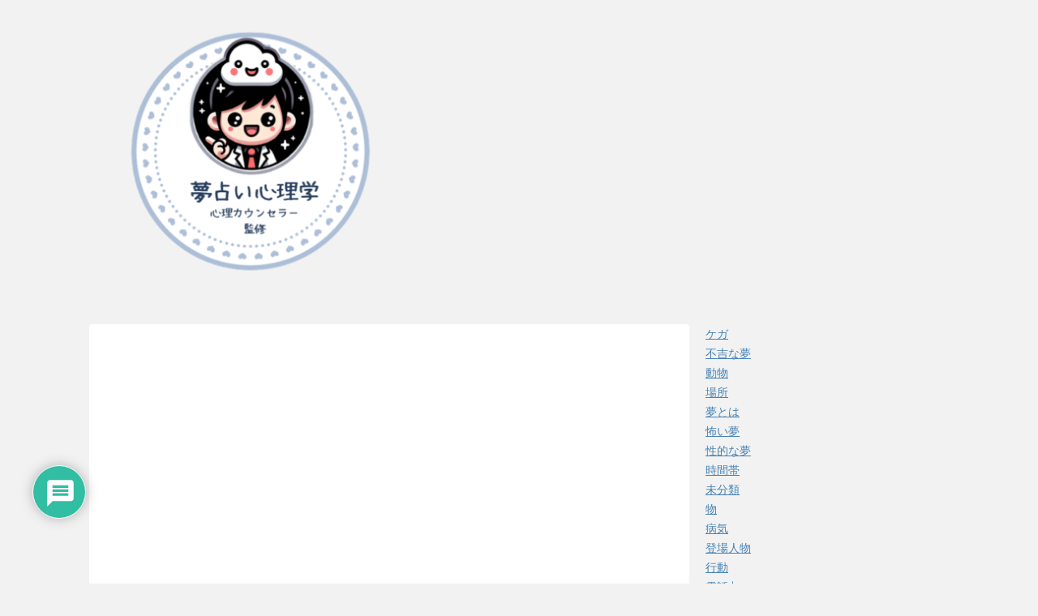

--- FILE ---
content_type: text/html; charset=UTF-8
request_url: https://yumeuranais.com/archives/%E3%83%91%E3%83%BC%E3%83%86%E3%82%A3%E3%83%BC.html
body_size: 24366
content:
<!DOCTYPE html>
<!--[if lt IE 7]>
<html class="ie6" lang="ja"> <![endif]-->
<!--[if IE 7]>
<html class="i7" lang="ja"> <![endif]-->
<!--[if IE 8]>
<html class="ie" lang="ja"> <![endif]-->
<!--[if gt IE 8]><!-->
<html lang="ja">
	<!--<![endif]-->
	<head prefix="og: http://ogp.me/ns# fb: http://ogp.me/ns/fb# article: http://ogp.me/ns/article#">
		<meta charset="UTF-8">
		<meta name="viewport" content="width=device-width,initial-scale=1.0,user-scalable=no">
		<meta name="format-detection" content="telephone=no">
		
		
		<link rel="alternate" type="application/rss+xml" title="夢占い心理学 RSS Feed" href="https://yumeuranais.com/feed"/>
		<link rel="pingback" href="https://yumeuranais.com/xmlrpc.php">
		<!--[if lt IE 9]>
		<script src="http://css3-mediaqueries-js.googlecode.com/svn/trunk/css3-mediaqueries.js"></script>
		<script src="https://yumeuranais.com/wp-content/themes/affinger4/js/html5shiv.js"></script>
		<![endif]-->
				<meta name='robots' content='max-image-preview:large'/>
<title>【夢占い】パーティの夢は願望夢！パーティでの楽しみ方で望みを判別 - 夢占い心理学</title>
<link rel='dns-prefetch' href='//webfonts.xserver.jp'/>
<link rel='dns-prefetch' href='//ajax.googleapis.com'/>
<link rel='dns-prefetch' href='//www.googletagmanager.com'/>
<link rel='dns-prefetch' href='//fonts.googleapis.com'/>
<link rel='dns-prefetch' href='//pagead2.googlesyndication.com'/>
<script type="text/javascript">//<![CDATA[
window._wpemojiSettings={"baseUrl":"https:\/\/s.w.org\/images\/core\/emoji\/15.0.3\/72x72\/","ext":".png","svgUrl":"https:\/\/s.w.org\/images\/core\/emoji\/15.0.3\/svg\/","svgExt":".svg","source":{"concatemoji":"https:\/\/yumeuranais.com\/wp-includes\/js\/wp-emoji-release.min.js?ver=6.6.4"}};!function(i,n){var o,s,e;function c(e){try{var t={supportTests:e,timestamp:(new Date).valueOf()};sessionStorage.setItem(o,JSON.stringify(t))}catch(e){}}function p(e,t,n){e.clearRect(0,0,e.canvas.width,e.canvas.height),e.fillText(t,0,0);var t=new Uint32Array(e.getImageData(0,0,e.canvas.width,e.canvas.height).data),r=(e.clearRect(0,0,e.canvas.width,e.canvas.height),e.fillText(n,0,0),new Uint32Array(e.getImageData(0,0,e.canvas.width,e.canvas.height).data));return t.every(function(e,t){return e===r[t]})}function u(e,t,n){switch(t){case"flag":return n(e,"\ud83c\udff3\ufe0f\u200d\u26a7\ufe0f","\ud83c\udff3\ufe0f\u200b\u26a7\ufe0f")?!1:!n(e,"\ud83c\uddfa\ud83c\uddf3","\ud83c\uddfa\u200b\ud83c\uddf3")&&!n(e,"\ud83c\udff4\udb40\udc67\udb40\udc62\udb40\udc65\udb40\udc6e\udb40\udc67\udb40\udc7f","\ud83c\udff4\u200b\udb40\udc67\u200b\udb40\udc62\u200b\udb40\udc65\u200b\udb40\udc6e\u200b\udb40\udc67\u200b\udb40\udc7f");case"emoji":return!n(e,"\ud83d\udc26\u200d\u2b1b","\ud83d\udc26\u200b\u2b1b")}return!1}function f(e,t,n){var r="undefined"!=typeof WorkerGlobalScope&&self instanceof WorkerGlobalScope?new OffscreenCanvas(300,150):i.createElement("canvas"),a=r.getContext("2d",{willReadFrequently:!0}),o=(a.textBaseline="top",a.font="600 32px Arial",{});return e.forEach(function(e){o[e]=t(a,e,n)}),o}function t(e){var t=i.createElement("script");t.src=e,t.defer=!0,i.head.appendChild(t)}"undefined"!=typeof Promise&&(o="wpEmojiSettingsSupports",s=["flag","emoji"],n.supports={everything:!0,everythingExceptFlag:!0},e=new Promise(function(e){i.addEventListener("DOMContentLoaded",e,{once:!0})}),new Promise(function(t){var n=function(){try{var e=JSON.parse(sessionStorage.getItem(o));if("object"==typeof e&&"number"==typeof e.timestamp&&(new Date).valueOf()<e.timestamp+604800&&"object"==typeof e.supportTests)return e.supportTests}catch(e){}return null}();if(!n){if("undefined"!=typeof Worker&&"undefined"!=typeof OffscreenCanvas&&"undefined"!=typeof URL&&URL.createObjectURL&&"undefined"!=typeof Blob)try{var e="postMessage("+f.toString()+"("+[JSON.stringify(s),u.toString(),p.toString()].join(",")+"));",r=new Blob([e],{type:"text/javascript"}),a=new Worker(URL.createObjectURL(r),{name:"wpTestEmojiSupports"});return void(a.onmessage=function(e){c(n=e.data),a.terminate(),t(n)})}catch(e){}c(n=f(s,u,p))}t(n)}).then(function(e){for(var t in e)n.supports[t]=e[t],n.supports.everything=n.supports.everything&&n.supports[t],"flag"!==t&&(n.supports.everythingExceptFlag=n.supports.everythingExceptFlag&&n.supports[t]);n.supports.everythingExceptFlag=n.supports.everythingExceptFlag&&!n.supports.flag,n.DOMReady=!1,n.readyCallback=function(){n.DOMReady=!0}}).then(function(){return e}).then(function(){var e;n.supports.everything||(n.readyCallback(),(e=n.source||{}).concatemoji?t(e.concatemoji):e.wpemoji&&e.twemoji&&(t(e.twemoji),t(e.wpemoji)))}))}((window,document),window._wpemojiSettings);
//]]></script>
<style id='wp-emoji-styles-inline-css' type='text/css'>

	img.wp-smiley, img.emoji {
		display: inline !important;
		border: none !important;
		box-shadow: none !important;
		height: 1em !important;
		width: 1em !important;
		margin: 0 0.07em !important;
		vertical-align: -0.1em !important;
		background: none !important;
		padding: 0 !important;
	}
</style>
<link rel='stylesheet' id='wp-block-library-css' href='https://yumeuranais.com/wp-includes/css/dist/block-library/style.min.css?ver=6.6.4' type='text/css' media='all'/>
<style id='classic-theme-styles-inline-css' type='text/css'>
/*! This file is auto-generated */
.wp-block-button__link{color:#fff;background-color:#32373c;border-radius:9999px;box-shadow:none;text-decoration:none;padding:calc(.667em + 2px) calc(1.333em + 2px);font-size:1.125em}.wp-block-file__button{background:#32373c;color:#fff;text-decoration:none}
</style>
<style id='global-styles-inline-css' type='text/css'>
:root{--wp--preset--aspect-ratio--square: 1;--wp--preset--aspect-ratio--4-3: 4/3;--wp--preset--aspect-ratio--3-4: 3/4;--wp--preset--aspect-ratio--3-2: 3/2;--wp--preset--aspect-ratio--2-3: 2/3;--wp--preset--aspect-ratio--16-9: 16/9;--wp--preset--aspect-ratio--9-16: 9/16;--wp--preset--color--black: #000000;--wp--preset--color--cyan-bluish-gray: #abb8c3;--wp--preset--color--white: #ffffff;--wp--preset--color--pale-pink: #f78da7;--wp--preset--color--vivid-red: #cf2e2e;--wp--preset--color--luminous-vivid-orange: #ff6900;--wp--preset--color--luminous-vivid-amber: #fcb900;--wp--preset--color--light-green-cyan: #7bdcb5;--wp--preset--color--vivid-green-cyan: #00d084;--wp--preset--color--pale-cyan-blue: #8ed1fc;--wp--preset--color--vivid-cyan-blue: #0693e3;--wp--preset--color--vivid-purple: #9b51e0;--wp--preset--gradient--vivid-cyan-blue-to-vivid-purple: linear-gradient(135deg,rgba(6,147,227,1) 0%,rgb(155,81,224) 100%);--wp--preset--gradient--light-green-cyan-to-vivid-green-cyan: linear-gradient(135deg,rgb(122,220,180) 0%,rgb(0,208,130) 100%);--wp--preset--gradient--luminous-vivid-amber-to-luminous-vivid-orange: linear-gradient(135deg,rgba(252,185,0,1) 0%,rgba(255,105,0,1) 100%);--wp--preset--gradient--luminous-vivid-orange-to-vivid-red: linear-gradient(135deg,rgba(255,105,0,1) 0%,rgb(207,46,46) 100%);--wp--preset--gradient--very-light-gray-to-cyan-bluish-gray: linear-gradient(135deg,rgb(238,238,238) 0%,rgb(169,184,195) 100%);--wp--preset--gradient--cool-to-warm-spectrum: linear-gradient(135deg,rgb(74,234,220) 0%,rgb(151,120,209) 20%,rgb(207,42,186) 40%,rgb(238,44,130) 60%,rgb(251,105,98) 80%,rgb(254,248,76) 100%);--wp--preset--gradient--blush-light-purple: linear-gradient(135deg,rgb(255,206,236) 0%,rgb(152,150,240) 100%);--wp--preset--gradient--blush-bordeaux: linear-gradient(135deg,rgb(254,205,165) 0%,rgb(254,45,45) 50%,rgb(107,0,62) 100%);--wp--preset--gradient--luminous-dusk: linear-gradient(135deg,rgb(255,203,112) 0%,rgb(199,81,192) 50%,rgb(65,88,208) 100%);--wp--preset--gradient--pale-ocean: linear-gradient(135deg,rgb(255,245,203) 0%,rgb(182,227,212) 50%,rgb(51,167,181) 100%);--wp--preset--gradient--electric-grass: linear-gradient(135deg,rgb(202,248,128) 0%,rgb(113,206,126) 100%);--wp--preset--gradient--midnight: linear-gradient(135deg,rgb(2,3,129) 0%,rgb(40,116,252) 100%);--wp--preset--font-size--small: 13px;--wp--preset--font-size--medium: 20px;--wp--preset--font-size--large: 36px;--wp--preset--font-size--x-large: 42px;--wp--preset--spacing--20: 0.44rem;--wp--preset--spacing--30: 0.67rem;--wp--preset--spacing--40: 1rem;--wp--preset--spacing--50: 1.5rem;--wp--preset--spacing--60: 2.25rem;--wp--preset--spacing--70: 3.38rem;--wp--preset--spacing--80: 5.06rem;--wp--preset--shadow--natural: 6px 6px 9px rgba(0, 0, 0, 0.2);--wp--preset--shadow--deep: 12px 12px 50px rgba(0, 0, 0, 0.4);--wp--preset--shadow--sharp: 6px 6px 0px rgba(0, 0, 0, 0.2);--wp--preset--shadow--outlined: 6px 6px 0px -3px rgba(255, 255, 255, 1), 6px 6px rgba(0, 0, 0, 1);--wp--preset--shadow--crisp: 6px 6px 0px rgba(0, 0, 0, 1);}:where(.is-layout-flex){gap: 0.5em;}:where(.is-layout-grid){gap: 0.5em;}body .is-layout-flex{display: flex;}.is-layout-flex{flex-wrap: wrap;align-items: center;}.is-layout-flex > :is(*, div){margin: 0;}body .is-layout-grid{display: grid;}.is-layout-grid > :is(*, div){margin: 0;}:where(.wp-block-columns.is-layout-flex){gap: 2em;}:where(.wp-block-columns.is-layout-grid){gap: 2em;}:where(.wp-block-post-template.is-layout-flex){gap: 1.25em;}:where(.wp-block-post-template.is-layout-grid){gap: 1.25em;}.has-black-color{color: var(--wp--preset--color--black) !important;}.has-cyan-bluish-gray-color{color: var(--wp--preset--color--cyan-bluish-gray) !important;}.has-white-color{color: var(--wp--preset--color--white) !important;}.has-pale-pink-color{color: var(--wp--preset--color--pale-pink) !important;}.has-vivid-red-color{color: var(--wp--preset--color--vivid-red) !important;}.has-luminous-vivid-orange-color{color: var(--wp--preset--color--luminous-vivid-orange) !important;}.has-luminous-vivid-amber-color{color: var(--wp--preset--color--luminous-vivid-amber) !important;}.has-light-green-cyan-color{color: var(--wp--preset--color--light-green-cyan) !important;}.has-vivid-green-cyan-color{color: var(--wp--preset--color--vivid-green-cyan) !important;}.has-pale-cyan-blue-color{color: var(--wp--preset--color--pale-cyan-blue) !important;}.has-vivid-cyan-blue-color{color: var(--wp--preset--color--vivid-cyan-blue) !important;}.has-vivid-purple-color{color: var(--wp--preset--color--vivid-purple) !important;}.has-black-background-color{background-color: var(--wp--preset--color--black) !important;}.has-cyan-bluish-gray-background-color{background-color: var(--wp--preset--color--cyan-bluish-gray) !important;}.has-white-background-color{background-color: var(--wp--preset--color--white) !important;}.has-pale-pink-background-color{background-color: var(--wp--preset--color--pale-pink) !important;}.has-vivid-red-background-color{background-color: var(--wp--preset--color--vivid-red) !important;}.has-luminous-vivid-orange-background-color{background-color: var(--wp--preset--color--luminous-vivid-orange) !important;}.has-luminous-vivid-amber-background-color{background-color: var(--wp--preset--color--luminous-vivid-amber) !important;}.has-light-green-cyan-background-color{background-color: var(--wp--preset--color--light-green-cyan) !important;}.has-vivid-green-cyan-background-color{background-color: var(--wp--preset--color--vivid-green-cyan) !important;}.has-pale-cyan-blue-background-color{background-color: var(--wp--preset--color--pale-cyan-blue) !important;}.has-vivid-cyan-blue-background-color{background-color: var(--wp--preset--color--vivid-cyan-blue) !important;}.has-vivid-purple-background-color{background-color: var(--wp--preset--color--vivid-purple) !important;}.has-black-border-color{border-color: var(--wp--preset--color--black) !important;}.has-cyan-bluish-gray-border-color{border-color: var(--wp--preset--color--cyan-bluish-gray) !important;}.has-white-border-color{border-color: var(--wp--preset--color--white) !important;}.has-pale-pink-border-color{border-color: var(--wp--preset--color--pale-pink) !important;}.has-vivid-red-border-color{border-color: var(--wp--preset--color--vivid-red) !important;}.has-luminous-vivid-orange-border-color{border-color: var(--wp--preset--color--luminous-vivid-orange) !important;}.has-luminous-vivid-amber-border-color{border-color: var(--wp--preset--color--luminous-vivid-amber) !important;}.has-light-green-cyan-border-color{border-color: var(--wp--preset--color--light-green-cyan) !important;}.has-vivid-green-cyan-border-color{border-color: var(--wp--preset--color--vivid-green-cyan) !important;}.has-pale-cyan-blue-border-color{border-color: var(--wp--preset--color--pale-cyan-blue) !important;}.has-vivid-cyan-blue-border-color{border-color: var(--wp--preset--color--vivid-cyan-blue) !important;}.has-vivid-purple-border-color{border-color: var(--wp--preset--color--vivid-purple) !important;}.has-vivid-cyan-blue-to-vivid-purple-gradient-background{background: var(--wp--preset--gradient--vivid-cyan-blue-to-vivid-purple) !important;}.has-light-green-cyan-to-vivid-green-cyan-gradient-background{background: var(--wp--preset--gradient--light-green-cyan-to-vivid-green-cyan) !important;}.has-luminous-vivid-amber-to-luminous-vivid-orange-gradient-background{background: var(--wp--preset--gradient--luminous-vivid-amber-to-luminous-vivid-orange) !important;}.has-luminous-vivid-orange-to-vivid-red-gradient-background{background: var(--wp--preset--gradient--luminous-vivid-orange-to-vivid-red) !important;}.has-very-light-gray-to-cyan-bluish-gray-gradient-background{background: var(--wp--preset--gradient--very-light-gray-to-cyan-bluish-gray) !important;}.has-cool-to-warm-spectrum-gradient-background{background: var(--wp--preset--gradient--cool-to-warm-spectrum) !important;}.has-blush-light-purple-gradient-background{background: var(--wp--preset--gradient--blush-light-purple) !important;}.has-blush-bordeaux-gradient-background{background: var(--wp--preset--gradient--blush-bordeaux) !important;}.has-luminous-dusk-gradient-background{background: var(--wp--preset--gradient--luminous-dusk) !important;}.has-pale-ocean-gradient-background{background: var(--wp--preset--gradient--pale-ocean) !important;}.has-electric-grass-gradient-background{background: var(--wp--preset--gradient--electric-grass) !important;}.has-midnight-gradient-background{background: var(--wp--preset--gradient--midnight) !important;}.has-small-font-size{font-size: var(--wp--preset--font-size--small) !important;}.has-medium-font-size{font-size: var(--wp--preset--font-size--medium) !important;}.has-large-font-size{font-size: var(--wp--preset--font-size--large) !important;}.has-x-large-font-size{font-size: var(--wp--preset--font-size--x-large) !important;}
:where(.wp-block-post-template.is-layout-flex){gap: 1.25em;}:where(.wp-block-post-template.is-layout-grid){gap: 1.25em;}
:where(.wp-block-columns.is-layout-flex){gap: 2em;}:where(.wp-block-columns.is-layout-grid){gap: 2em;}
:root :where(.wp-block-pullquote){font-size: 1.5em;line-height: 1.6;}
</style>
<link rel='stylesheet' id='amazonpolly-css' href='https://yumeuranais.com/wp-content/plugins/amazon-polly/public/css/amazonpolly-public.css?ver=1.0.0' type='text/css' media='all'/>
<link rel='stylesheet' id='wpdiscuz-frontend-css-css' href='https://yumeuranais.com/wp-content/plugins/wpdiscuz/themes/default/style.css?ver=7.6.20' type='text/css' media='all'/>
<style id='wpdiscuz-frontend-css-inline-css' type='text/css'>
 #wpdcom .wpd-blog-administrator .wpd-comment-label{color:#ffffff;background-color:#00B38F;border:none}#wpdcom .wpd-blog-administrator .wpd-comment-author, #wpdcom .wpd-blog-administrator .wpd-comment-author a{color:#00B38F}#wpdcom.wpd-layout-1 .wpd-comment .wpd-blog-administrator .wpd-avatar img{border-color:#00B38F}#wpdcom.wpd-layout-2 .wpd-comment.wpd-reply .wpd-comment-wrap.wpd-blog-administrator{border-left:3px solid #00B38F}#wpdcom.wpd-layout-2 .wpd-comment .wpd-blog-administrator .wpd-avatar img{border-bottom-color:#00B38F}#wpdcom.wpd-layout-3 .wpd-blog-administrator .wpd-comment-subheader{border-top:1px dashed #00B38F}#wpdcom.wpd-layout-3 .wpd-reply .wpd-blog-administrator .wpd-comment-right{border-left:1px solid #00B38F}#wpdcom .wpd-blog-editor .wpd-comment-label{color:#ffffff;background-color:#00B38F;border:none}#wpdcom .wpd-blog-editor .wpd-comment-author, #wpdcom .wpd-blog-editor .wpd-comment-author a{color:#00B38F}#wpdcom.wpd-layout-1 .wpd-comment .wpd-blog-editor .wpd-avatar img{border-color:#00B38F}#wpdcom.wpd-layout-2 .wpd-comment.wpd-reply .wpd-comment-wrap.wpd-blog-editor{border-left:3px solid #00B38F}#wpdcom.wpd-layout-2 .wpd-comment .wpd-blog-editor .wpd-avatar img{border-bottom-color:#00B38F}#wpdcom.wpd-layout-3 .wpd-blog-editor .wpd-comment-subheader{border-top:1px dashed #00B38F}#wpdcom.wpd-layout-3 .wpd-reply .wpd-blog-editor .wpd-comment-right{border-left:1px solid #00B38F}#wpdcom .wpd-blog-author .wpd-comment-label{color:#ffffff;background-color:#00B38F;border:none}#wpdcom .wpd-blog-author .wpd-comment-author, #wpdcom .wpd-blog-author .wpd-comment-author a{color:#00B38F}#wpdcom.wpd-layout-1 .wpd-comment .wpd-blog-author .wpd-avatar img{border-color:#00B38F}#wpdcom.wpd-layout-2 .wpd-comment .wpd-blog-author .wpd-avatar img{border-bottom-color:#00B38F}#wpdcom.wpd-layout-3 .wpd-blog-author .wpd-comment-subheader{border-top:1px dashed #00B38F}#wpdcom.wpd-layout-3 .wpd-reply .wpd-blog-author .wpd-comment-right{border-left:1px solid #00B38F}#wpdcom .wpd-blog-contributor .wpd-comment-label{color:#ffffff;background-color:#00B38F;border:none}#wpdcom .wpd-blog-contributor .wpd-comment-author, #wpdcom .wpd-blog-contributor .wpd-comment-author a{color:#00B38F}#wpdcom.wpd-layout-1 .wpd-comment .wpd-blog-contributor .wpd-avatar img{border-color:#00B38F}#wpdcom.wpd-layout-2 .wpd-comment .wpd-blog-contributor .wpd-avatar img{border-bottom-color:#00B38F}#wpdcom.wpd-layout-3 .wpd-blog-contributor .wpd-comment-subheader{border-top:1px dashed #00B38F}#wpdcom.wpd-layout-3 .wpd-reply .wpd-blog-contributor .wpd-comment-right{border-left:1px solid #00B38F}#wpdcom .wpd-blog-subscriber .wpd-comment-label{color:#ffffff;background-color:#00B38F;border:none}#wpdcom .wpd-blog-subscriber .wpd-comment-author, #wpdcom .wpd-blog-subscriber .wpd-comment-author a{color:#00B38F}#wpdcom.wpd-layout-2 .wpd-comment .wpd-blog-subscriber .wpd-avatar img{border-bottom-color:#00B38F}#wpdcom.wpd-layout-3 .wpd-blog-subscriber .wpd-comment-subheader{border-top:1px dashed #00B38F}#wpdcom .wpd-blog-post_author .wpd-comment-label{color:#ffffff;background-color:#00B38F;border:none}#wpdcom .wpd-blog-post_author .wpd-comment-author, #wpdcom .wpd-blog-post_author .wpd-comment-author a{color:#00B38F}#wpdcom .wpd-blog-post_author .wpd-avatar img{border-color:#00B38F}#wpdcom.wpd-layout-1 .wpd-comment .wpd-blog-post_author .wpd-avatar img{border-color:#00B38F}#wpdcom.wpd-layout-2 .wpd-comment.wpd-reply .wpd-comment-wrap.wpd-blog-post_author{border-left:3px solid #00B38F}#wpdcom.wpd-layout-2 .wpd-comment .wpd-blog-post_author .wpd-avatar img{border-bottom-color:#00B38F}#wpdcom.wpd-layout-3 .wpd-blog-post_author .wpd-comment-subheader{border-top:1px dashed #00B38F}#wpdcom.wpd-layout-3 .wpd-reply .wpd-blog-post_author .wpd-comment-right{border-left:1px solid #00B38F}#wpdcom .wpd-blog-guest .wpd-comment-label{color:#ffffff;background-color:#00B38F;border:none}#wpdcom .wpd-blog-guest .wpd-comment-author, #wpdcom .wpd-blog-guest .wpd-comment-author a{color:#00B38F}#wpdcom.wpd-layout-3 .wpd-blog-guest .wpd-comment-subheader{border-top:1px dashed #00B38F}#comments, #respond, .comments-area, #wpdcom{}#wpdcom .ql-editor > *{color:#777777}#wpdcom .ql-editor::before{}#wpdcom .ql-toolbar{border:1px solid #DDDDDD;border-top:none}#wpdcom .ql-container{border:1px solid #DDDDDD;border-bottom:none}#wpdcom .wpd-form-row .wpdiscuz-item input[type="text"], #wpdcom .wpd-form-row .wpdiscuz-item input[type="email"], #wpdcom .wpd-form-row .wpdiscuz-item input[type="url"], #wpdcom .wpd-form-row .wpdiscuz-item input[type="color"], #wpdcom .wpd-form-row .wpdiscuz-item input[type="date"], #wpdcom .wpd-form-row .wpdiscuz-item input[type="datetime"], #wpdcom .wpd-form-row .wpdiscuz-item input[type="datetime-local"], #wpdcom .wpd-form-row .wpdiscuz-item input[type="month"], #wpdcom .wpd-form-row .wpdiscuz-item input[type="number"], #wpdcom .wpd-form-row .wpdiscuz-item input[type="time"], #wpdcom textarea, #wpdcom select{border:1px solid #DDDDDD;color:#777777}#wpdcom .wpd-form-row .wpdiscuz-item textarea{border:1px solid #DDDDDD}#wpdcom input::placeholder, #wpdcom textarea::placeholder, #wpdcom input::-moz-placeholder, #wpdcom textarea::-webkit-input-placeholder{}#wpdcom .wpd-comment-text{color:#777777}#wpdcom .wpd-thread-head .wpd-thread-info{border-bottom:2px solid #00B38F}#wpdcom .wpd-thread-head .wpd-thread-info.wpd-reviews-tab svg{fill:#00B38F}#wpdcom .wpd-thread-head .wpdiscuz-user-settings{border-bottom:2px solid #00B38F}#wpdcom .wpd-thread-head .wpdiscuz-user-settings:hover{color:#00B38F}#wpdcom .wpd-comment .wpd-follow-link:hover{color:#00B38F}#wpdcom .wpd-comment-status .wpd-sticky{color:#00B38F}#wpdcom .wpd-thread-filter .wpdf-active{color:#00B38F;border-bottom-color:#00B38F}#wpdcom .wpd-comment-info-bar{border:1px dashed #33c3a6;background:#e6f8f4}#wpdcom .wpd-comment-info-bar .wpd-current-view i{color:#00B38F}#wpdcom .wpd-filter-view-all:hover{background:#00B38F}#wpdcom .wpdiscuz-item .wpdiscuz-rating > label{color:#DDDDDD}#wpdcom .wpdiscuz-item .wpdiscuz-rating:not(:checked) > label:hover, .wpdiscuz-rating:not(:checked) > label:hover ~ label{}#wpdcom .wpdiscuz-item .wpdiscuz-rating > input ~ label:hover, #wpdcom .wpdiscuz-item .wpdiscuz-rating > input:not(:checked) ~ label:hover ~ label, #wpdcom .wpdiscuz-item .wpdiscuz-rating > input:not(:checked) ~ label:hover ~ label{color:#FFED85}#wpdcom .wpdiscuz-item .wpdiscuz-rating > input:checked ~ label:hover, #wpdcom .wpdiscuz-item .wpdiscuz-rating > input:checked ~ label:hover, #wpdcom .wpdiscuz-item .wpdiscuz-rating > label:hover ~ input:checked ~ label, #wpdcom .wpdiscuz-item .wpdiscuz-rating > input:checked + label:hover ~ label, #wpdcom .wpdiscuz-item .wpdiscuz-rating > input:checked ~ label:hover ~ label, .wpd-custom-field .wcf-active-star, #wpdcom .wpdiscuz-item .wpdiscuz-rating > input:checked ~ label{color:#FFD700}#wpd-post-rating .wpd-rating-wrap .wpd-rating-stars svg .wpd-star{fill:#DDDDDD}#wpd-post-rating .wpd-rating-wrap .wpd-rating-stars svg .wpd-active{fill:#FFD700}#wpd-post-rating .wpd-rating-wrap .wpd-rate-starts svg .wpd-star{fill:#DDDDDD}#wpd-post-rating .wpd-rating-wrap .wpd-rate-starts:hover svg .wpd-star{fill:#FFED85}#wpd-post-rating.wpd-not-rated .wpd-rating-wrap .wpd-rate-starts svg:hover ~ svg .wpd-star{fill:#DDDDDD}.wpdiscuz-post-rating-wrap .wpd-rating .wpd-rating-wrap .wpd-rating-stars svg .wpd-star{fill:#DDDDDD}.wpdiscuz-post-rating-wrap .wpd-rating .wpd-rating-wrap .wpd-rating-stars svg .wpd-active{fill:#FFD700}#wpdcom .wpd-comment .wpd-follow-active{color:#ff7a00}#wpdcom .page-numbers{color:#555;border:#555 1px solid}#wpdcom span.current{background:#555}#wpdcom.wpd-layout-1 .wpd-new-loaded-comment > .wpd-comment-wrap > .wpd-comment-right{background:#FFFAD6}#wpdcom.wpd-layout-2 .wpd-new-loaded-comment.wpd-comment > .wpd-comment-wrap > .wpd-comment-right{background:#FFFAD6}#wpdcom.wpd-layout-2 .wpd-new-loaded-comment.wpd-comment.wpd-reply > .wpd-comment-wrap > .wpd-comment-right{background:transparent}#wpdcom.wpd-layout-2 .wpd-new-loaded-comment.wpd-comment.wpd-reply > .wpd-comment-wrap{background:#FFFAD6}#wpdcom.wpd-layout-3 .wpd-new-loaded-comment.wpd-comment > .wpd-comment-wrap > .wpd-comment-right{background:#FFFAD6}#wpdcom .wpd-follow:hover i, #wpdcom .wpd-unfollow:hover i, #wpdcom .wpd-comment .wpd-follow-active:hover i{color:#00B38F}#wpdcom .wpdiscuz-readmore{cursor:pointer;color:#00B38F}.wpd-custom-field .wcf-pasiv-star, #wpcomm .wpdiscuz-item .wpdiscuz-rating > label{color:#DDDDDD}.wpd-wrapper .wpd-list-item.wpd-active{border-top:3px solid #00B38F}#wpdcom.wpd-layout-2 .wpd-comment.wpd-reply.wpd-unapproved-comment .wpd-comment-wrap{border-left:3px solid #FFFAD6}#wpdcom.wpd-layout-3 .wpd-comment.wpd-reply.wpd-unapproved-comment .wpd-comment-right{border-left:1px solid #FFFAD6}#wpdcom .wpd-prim-button{background-color:#07B290;color:#FFFFFF}#wpdcom .wpd_label__check i.wpdicon-on{color:#07B290;border:1px solid #83d9c8}#wpd-bubble-wrapper #wpd-bubble-all-comments-count{color:#1DB99A}#wpd-bubble-wrapper > div{background-color:#1DB99A}#wpd-bubble-wrapper > #wpd-bubble #wpd-bubble-add-message{background-color:#1DB99A}#wpd-bubble-wrapper > #wpd-bubble #wpd-bubble-add-message::before{border-left-color:#1DB99A;border-right-color:#1DB99A}#wpd-bubble-wrapper.wpd-right-corner > #wpd-bubble #wpd-bubble-add-message::before{border-left-color:#1DB99A;border-right-color:#1DB99A}.wpd-inline-icon-wrapper path.wpd-inline-icon-first{fill:#1DB99A}.wpd-inline-icon-count{background-color:#1DB99A}.wpd-inline-icon-count::before{border-right-color:#1DB99A}.wpd-inline-form-wrapper::before{border-bottom-color:#1DB99A}.wpd-inline-form-question{background-color:#1DB99A}.wpd-inline-form{background-color:#1DB99A}.wpd-last-inline-comments-wrapper{border-color:#1DB99A}.wpd-last-inline-comments-wrapper::before{border-bottom-color:#1DB99A}.wpd-last-inline-comments-wrapper .wpd-view-all-inline-comments{background:#1DB99A}.wpd-last-inline-comments-wrapper .wpd-view-all-inline-comments:hover,.wpd-last-inline-comments-wrapper .wpd-view-all-inline-comments:active,.wpd-last-inline-comments-wrapper .wpd-view-all-inline-comments:focus{background-color:#1DB99A}#wpdcom .ql-snow .ql-tooltip[data-mode="link"]::before{content:"Enter link:"}#wpdcom .ql-snow .ql-tooltip.ql-editing a.ql-action::after{content:"Save"}.comments-area{width:auto}
</style>
<link rel='stylesheet' id='wpdiscuz-fa-css' href='https://yumeuranais.com/wp-content/plugins/wpdiscuz/assets/third-party/font-awesome-5.13.0/css/fa.min.css?ver=7.6.20' type='text/css' media='all'/>
<link rel='stylesheet' id='wpdiscuz-combo-css-css' href='https://yumeuranais.com/wp-content/plugins/wpdiscuz/assets/css/wpdiscuz-combo.min.css?ver=6.6.4' type='text/css' media='all'/>
<link rel='stylesheet' id='fonts-googleapis-montserrat-css' href='https://fonts.googleapis.com/css?family=Montserrat%3A400&#038;ver=6.6.4' type='text/css' media='all'/>
<link rel='stylesheet' id='normalize-css' href='https://yumeuranais.com/wp-content/themes/affinger4/css/normalize.css?ver=1.5.9' type='text/css' media='all'/>
<link rel='stylesheet' id='font-awesome-css' href='https://yumeuranais.com/wp-content/themes/affinger4/css/fontawesome/css/font-awesome.min.css?ver=4.5.0' type='text/css' media='all'/>
<link rel='stylesheet' id='style-css' href='https://yumeuranais.com/wp-content/themes/affinger4/style.css?ver=6.6.4' type='text/css' media='all'/>
<link rel='stylesheet' id='single2-css' href='https://yumeuranais.com/wp-content/themes/affinger4/st-kanricss.php' type='text/css' media='all'/>
<link rel='stylesheet' id='single-css' href='https://yumeuranais.com/wp-content/themes/affinger4/st-rankcss.php' type='text/css' media='all'/>
<link rel='stylesheet' id='st-themecss-css' href='https://yumeuranais.com/wp-content/themes/affinger4/st-themecss-loader.php?ver=6.6.4' type='text/css' media='all'/>
<script type="text/javascript" src="//ajax.googleapis.com/ajax/libs/jquery/1.11.3/jquery.min.js?ver=1.11.3" id="jquery-js"></script>
<script type="text/javascript" src="//webfonts.xserver.jp/js/xserverv3.js?fadein=0&amp;ver=2.0.7" id="typesquare_std-js"></script>
<script type="text/javascript" src="https://yumeuranais.com/wp-content/plugins/amazon-polly/public/js/amazonpolly-public.js?ver=1.0.0" id="amazonpolly-js"></script>

<!-- Site Kit によって追加された Google タグ（gtag.js）スニペット -->
<!-- Google アナリティクス スニペット (Site Kit が追加) -->
<script type="text/javascript" src="https://www.googletagmanager.com/gtag/js?id=GT-KT5F3X9" id="google_gtagjs-js" async></script>
<script type="text/javascript" id="google_gtagjs-js-after">//<![CDATA[
window.dataLayer=window.dataLayer||[];function gtag(){dataLayer.push(arguments);}gtag("set","linker",{"domains":["yumeuranais.com"]});gtag("js",new Date());gtag("set","developer_id.dZTNiMT",true);gtag("config","GT-KT5F3X9");
//]]></script>
<link rel="https://api.w.org/" href="https://yumeuranais.com/wp-json/"/><link rel="alternate" title="JSON" type="application/json" href="https://yumeuranais.com/wp-json/wp/v2/posts/226"/><link rel='shortlink' href='https://yumeuranais.com/?p=226'/>
<link rel="alternate" title="oEmbed (JSON)" type="application/json+oembed" href="https://yumeuranais.com/wp-json/oembed/1.0/embed?url=https%3A%2F%2Fyumeuranais.com%2Farchives%2F%25e3%2583%2591%25e3%2583%25bc%25e3%2583%2586%25e3%2582%25a3%25e3%2583%25bc.html"/>
<link rel="alternate" title="oEmbed (XML)" type="text/xml+oembed" href="https://yumeuranais.com/wp-json/oembed/1.0/embed?url=https%3A%2F%2Fyumeuranais.com%2Farchives%2F%25e3%2583%2591%25e3%2583%25bc%25e3%2583%2586%25e3%2582%25a3%25e3%2583%25bc.html&#038;format=xml"/>
<meta name="generator" content="Site Kit by Google 1.170.0"/><meta name="robots" content="index, follow"/>
<link rel="shortcut icon" href="http://yumeuranais.com/wp-content/uploads/2018/06/yumeuranaisinnrigaku.png">
<link rel="canonical" href="https://yumeuranais.com/archives/%e3%83%91%e3%83%bc%e3%83%86%e3%82%a3%e3%83%bc.html"/>

<!-- Site Kit が追加した Google AdSense メタタグ -->
<meta name="google-adsense-platform-account" content="ca-host-pub-2644536267352236">
<meta name="google-adsense-platform-domain" content="sitekit.withgoogle.com">
<!-- Site Kit が追加した End Google AdSense メタタグ -->
<style type="text/css">.recentcomments a{display:inline !important;padding:0 !important;margin:0 !important;}</style>
<!-- Google AdSense スニペット (Site Kit が追加) -->
<script type="text/javascript" async="async" src="https://pagead2.googlesyndication.com/pagead/js/adsbygoogle.js?client=ca-pub-7381138311411841&amp;host=ca-host-pub-2644536267352236" crossorigin="anonymous"></script>

<!-- (ここまで) Google AdSense スニペット (Site Kit が追加) -->
<link rel="icon" href="https://yumeuranais.com/wp-content/uploads/2018/05/cropped-yumeuranairogo-32x32.png" sizes="32x32"/>
<link rel="icon" href="https://yumeuranais.com/wp-content/uploads/2018/05/cropped-yumeuranairogo-192x192.png" sizes="192x192"/>
<link rel="apple-touch-icon" href="https://yumeuranais.com/wp-content/uploads/2018/05/cropped-yumeuranairogo-180x180.png"/>
<meta name="msapplication-TileImage" content="https://yumeuranais.com/wp-content/uploads/2018/05/cropped-yumeuranairogo-270x270.png"/>
				<!-- Global site tag (gtag.js) - Google Analytics -->
<script async src="https://www.googletagmanager.com/gtag/js?id=UA-3981310-11"></script>
<script>window.dataLayer=window.dataLayer||[];function gtag(){dataLayer.push(arguments);}gtag('js',new Date());gtag('config','UA-3981310-11');</script>

				
	<script>jQuery(function(){jQuery('.post img').css("opacity",".0");jQuery(window).scroll(function(){jQuery('.post img').each(function(){var imgPos=jQuery(this).offset().top;var scroll=jQuery(window).scrollTop();var windowHeight=jQuery(window).height();if(scroll>imgPos-windowHeight+100){jQuery(this).animate({"opacity":"1"},1000);}});});});</script>

	<script>jQuery(function(){jQuery(".post .entry-title").css("opacity",".0").animate({"opacity":"1"},2500);;});</script>

			</head>
	<body class="post-template-default single single-post postid-226 single-format-standard not-front-page">
				<div id="st-ami">
				<div id="wrapper" class="">
				<div id="wrapper-in">
					<header id="">
						<div id="headbox-bg">
							<div class="clearfix" id="headbox">
																	<div id="header-l">
											<!-- ロゴ又はブログ名 -->
						<p id="minih" class="sitename"><a href="https://yumeuranais.com/">
									<img alt="夢占い心理学" src="https://yumeuranais.com/wp-content/uploads/2023/11/yumeuranaisinrigaku-removebg-preview.png">
							</a></p>
			
									</div><!-- /#header-l -->
								<div id="header-r" class="smanone">
																		
								</div><!-- /#header-r -->
							</div><!-- /#headbox-bg -->
						</div><!-- /#headbox clearfix -->
					
<div id="gazou-wide">
	</div>

					</header>
					<div id="content-w">
<div id="content" class="clearfix">
	<div id="contentInner">

		<main>
			<article>
				<div id="post-226" class="st-post post-226 post type-post status-publish format-standard has-post-thumbnail hentry category-4">

				<div class="st-eyecatch"><img width="375" height="375" src="https://yumeuranais.com/wp-content/uploads/2023/11/party.jpg" class="attachment-full size-full wp-post-image" alt="" decoding="async" fetchpriority="high" srcset="https://yumeuranais.com/wp-content/uploads/2023/11/party.jpg 375w, https://yumeuranais.com/wp-content/uploads/2023/11/party-300x300.jpg 300w, https://yumeuranais.com/wp-content/uploads/2023/11/party-150x150.jpg 150w, https://yumeuranais.com/wp-content/uploads/2023/11/party-100x100.jpg 100w" sizes="(max-width: 375px) 100vw, 375px"/>
	
	</div>

									

					<!--ぱんくず -->
					<div id="breadcrumb">
					<ol itemscope itemtype="http://schema.org/BreadcrumbList">
							 <li itemprop="itemListElement" itemscope itemtype="http://schema.org/ListItem"><a href="https://yumeuranais.com" itemprop="item"><span itemprop="name">HOME</span></a> > <meta itemprop="position" content="1"/></li>
													<li itemprop="itemListElement" itemscope itemtype="http://schema.org/ListItem"><a href="https://yumeuranais.com/archives/category/%e5%a0%b4%e6%89%80" itemprop="item">
							<span itemprop="name">場所</span> </a> &gt;<meta itemprop="position" content="2"/></li> 
											</ol>
					</div>
					<!--/ ぱんくず -->

					<!--ループ開始 -->
										
									

					<h1 class="entry-title">【夢占い】パーティの夢は願望夢！パーティでの楽しみ方で望みを判別</h1>

					<div class="blogbox st-hide">
						<p><span class="kdate">
																							更新日：<time class="updated" datetime="2023-12-03T23:51:04+0900">2023年12月3日</time>
													</span></p>
					</div>

					<div class="mainbox">
						<div id="nocopy"><!-- コピー禁止エリアここから -->
							<div class="entry-content">
								<p>パーティの夢は、対人関係の願望の反映です。<br/>
<img decoding="async" class="alignnone size-medium wp-image-6294" src="https://yumeuranais.com/wp-content/uploads/2019/06/img_6314-300x200.jpg" alt="夢占いパーティ" width="300" height="200" srcset="https://yumeuranais.com/wp-content/uploads/2019/06/img_6314-300x200.jpg 300w, https://yumeuranais.com/wp-content/uploads/2019/06/img_6314.jpg 375w" sizes="(max-width: 300px) 100vw, 300px"/></p>
<p><strong>夢占いの基礎を築いた精神分析医フロイトの考え方</strong><br/>
夢へのフロイトの考え方は、願望充足です。</p>
<p>夢占いの基礎を築いた、心理学者フロイトは”夢”は願望充足の為にみる、と説きました。<br/>
<img decoding="async" class="alignnone size-medium wp-image-5966" src="https://yumeuranais.com/wp-content/uploads/2018/11/furoito-300x251.png" alt="夢占いの基礎を作ったフロイト" width="300" height="251"/></p>
<p>つまり、夢は、自分自身の願望を満たす為にみるものだ、という事です。</p>
<p>パーティの夢をみたあなた自身がパーティに出たいと思っている事までは確実です。</p>
<p>より深く夢占いをする為には、あなた自身がパーティに出て、何がしたいのかを考えてみる必要があります。</p>
<p>合コンのように、男性との出会いがあるパーティを求めているのか、友人同士で落ち着いて楽しめるパーティがしたいのか、求めているものは人それぞれ違います。</p>
<p>あなた自身がパーティに何を求めているのかを考えてみて下さい。</p>
<h4>【夢占い】パーティの夢の５つの意味</h4>
<p>パーティの夢を見るのは、仕事での成功を望んでいる時、より社会に参加していきたい、という願望の表れです。<br/>
<img loading="lazy" decoding="async" class="alignnone size-medium wp-image-532" src="https://yumeuranais.com/wp-content/uploads/2017/12/f45-300x211.jpg" alt="" width="300" height="211"/><br/>
もしあなたが、専業主婦などをしていてあまり社会に参加していないのであれば、何らかの形でもっと社会に参加したい、という欲求が夢に出てきたといえます。<br/>
精神分析医フロイトの考え方。<br/>
夢へのフロイトの考え方は、願望充足です。</p>
<p>心理学者フロイトは”夢”は願望充足の為にみる、と説きました。</p>
<p>つまり、夢は、自分自身の願望を満たす為にみるものだ、という事です。</p>
<p>パーティの夢をみたあなた自身がパーティに出たいと思っている事までは確実です。</p>
<p>より深く夢解釈をする為には、あなた自身がパーティに出て、何がしたいのかを考えてみる必要があります。</p>
<p>あなたが女性なら男性との出会いがあるパーティを求めているのかもしれません。</p>
<p>友人同士で落ち着いて楽しめるパーティを求めているのかもしれません。</p>
<p>求めているものは人それぞれ違います。</p>
<p>あなた自身がパーティに何を求めているのかを考えてみて下さい。</p>
<p>ジークムント・フロイトによれば、夢は抑圧された願望や欲求の表現であり、その象徴的な内容を解読することで、深層心理を理解することができます。</p>
<p>パーティの夢も、フロイトの理論に基づくと、社交的な欲求や人間関係に対する深層心理的な願望を反映している可能性があります。</p>
<p>パーティの夢を見るのは、仕事での成功を望んでいる時、より社会に参加していきたい、という願望の表れです。</p>
<p>もしあなたが、あまり社会に参加していないのであれば、何らかの形でもっと社会に参加したい、という欲求が夢に出てきたといえます。</p>
<p>夢の中でパーティに一緒に行こうと誘ってくる人がいた場合。</p>
<p>その人に対して、あなたが潜在的に抱いているイメージが反映された夢です。</p>
<p>あなたを夢の中でパーティに誘ってくれた人は、きっといつも明るく楽しい人です。</p>
<p>夢でパーティに誘ってくれた人は、同性であれ、異性であれ、普段から何かあなたにとって楽しい事を運んでくれる人である事が多いです。</p>
<p>あなたのパーティの夢の中に出てきた人とは、現実で交流を深めてみるといいかもしれませんね。</p>
<p>パーティーの夢は、社交性、つまり、あなたの現実での人づきあいの姿勢を象徴します。</p>
<p>また、この夢は、他の人から認められたい、ほめられたいという自己顕示欲の反映です。</p>
<h4>【夢占い】パーティの夢は、私たちの社交的な側面と深い繋がりを持っています。</h4>
<p>夢の中でのパーティシーンは、私たちの現実世界での人間関係やコミュニケーションへの欲求を反映することがよくあります。</p>
<p>例えば、夢で見る賑やかで楽しいパーティは、現実生活での社交的な成功や充実した人間関係を象徴している可能性があります。</p>
<p>逆に、夢の中のパーティで自分が孤立しているように感じる場合、現実生活での孤独感や社交的な不安を示しているかもしれません。</p>
<p>パーティの夢を解釈する際、最も重要なのは、夢の中で自分が感じている感情や反応です。</p>
<p>同じパーティの夢でも、その人が楽しんでいるのか、不安や恐れを感じているのかによって、その解釈は大きく異なります。</p>
<p>たとえば、楽しいと感じるパーティの夢は、充足感や幸福感を象徴する可能性がありますが、不安や恐れを伴う夢は、社会的なストレスや不安を反映しています。</p>
<p>このように、夢の中でのパーティは、私たちが現実世界でどのように社交的な交流を体験しているか、または体験したいと望んでいるかを象徴しています。</p>
<p>パーティでの自分の行動や感じ方、他の人との関わり方などは、現実世界での自分の社交的な立ち位置や感じ方を反映している可能性が高いです。</p>
<div id="attachment_16602" style="width: 385px" class="wp-caption alignnone"><img loading="lazy" decoding="async" aria-describedby="caption-attachment-16602" src="https://yumeuranais.com/wp-content/uploads/2023/11/hon2.jpg" alt="私が所有している夢占いの本です。" width="375" height="281" class="size-full wp-image-16602" srcset="https://yumeuranais.com/wp-content/uploads/2023/11/hon2.jpg 375w, https://yumeuranais.com/wp-content/uploads/2023/11/hon2-300x225.jpg 300w" sizes="(max-width: 375px) 100vw, 375px"/><p id="caption-attachment-16602" class="wp-caption-text">私が所有している夢占いの本です。</p></div>
<h4>夢の中のパーティは、単に社交的な欲求を表すだけではありません。【夢占い】</h4>
<p>これは、私たちがどのように自己表現を行い、他人とコミュニケーションを取るかについての深層心理的な洞察も提供します。</p>
<p>例えば、夢の中でパーティで中心人物となっている場合、これは現実世界でのリーダーシップの欲求や自己表現の必要性を反映しているかもしれません。</p>
<p>また、夢でパーティに参加しているが、なかなか人と交流できない場合、これはコミュニケーションに対する恐れや不安を象徴している可能性があります。</p>
<p>夢の中のパーティは、私たちの社会生活や人間関係、コミュニケーションスタイルについての重要な手がかりを提供します。</p>
<p>これらの夢を通じて、私たちは自分自身の社交性や人間関係に対する深層心理を理解し、自己成長の機会を見いだすことができます。</p>
<p>夢は、私たちの内面世界と外部世界の間の橋渡しとなり、より良い自己理解と充実した人間関係を築くための手段となり得るのです。</p>
<p>夢の中でパーティが開かれる事がわかっていて、準備をしているが遅刻してしまう夢。</p>
<p>パーティの準備をしていて遅れてしまう、というのは現実世界でもありがちな事です。</p>
<p>遅れてしまう夢は、期待に応えたいのだけれども、それが困難で苦労している心理状態を表しています。</p>
<h3>パーティに遅刻する夢の意味。【夢占い】</h3>
<p>この夢を見た人は、現実世界でやらなくてはいけない！と焦っている状態にある人です。</p>
<p>自分の期待、もしくは他者の期待に間に合わない事を怖がっている状態です。</p>
<p>パーティに遅刻する夢のもう一つの意味。<br/>
何かのチャンスを失ってしまう事を心配している時に見る夢でもあります。</p>
<p>遅刻する夢を見た時は、人生における重要な機会を逃してしまわないように、自分にとって今何が大切か、何を優先してとりくむべきかを考え直してみて下さい。</p>
<p>夢の中のパーティは、その人の感情や現実生活の状況によって、さまざまな意味を持ち得ます。</p>
<p>夢の中でパーティに招待されていないと感じる場合、これは孤立感や社会的な排除を象徴している可能性があります。</p>
<p>このような夢は、現実世界での孤独や仲間外れにされている感覚を反映していることが多いです。</p>
<p>この夢は、個人が所属感や社会的な繋がりを強く求めていることを示唆しているかもしれません。</p>
<p>夢の中で自分がパーティの主催者や中心人物である場合、これは強い自己表現の欲求やリーダーシップの能力を象徴しています。</p>
<p>このような夢は、自信と社会的な成功を求める心理状態を反映している可能性が高いです。</p>
<p>夢で見知らぬ人々と楽しく過ごしている場合、これは新しい人間関係への開放性や、未知の可能性への好奇心を示している可能性があります。</p>
<p>この夢は、冒険心や新しい経験への欲求を反映していることが多いです。</p>
<p>夢の中の場所や参加者などの要素も、その夢の解釈に大きな手がかりを提供します。</p>
<p>例えば、知らない場所でのパーティの夢は、新しい環境や変化への適応を象徴している可能性があります。</p>
<p>一方で、知り合いが多く参加しているパーティの夢は、現実生活の人間関係や社交的なネットワークに関連している可能性が高いです。</p>
<p>重要なので繰り返しますが、夢の中でのパーティの解釈は、その状況や感じる感情によって大きく異なります。</p>
<p>たとえば、夢の中のパーティが快活で楽しいものであれば、これは現実生活における幸福感や満足感を反映しています。</p>
<p>一方で、夢の中のパーティが不安や恐れを伴うものであれば、これは社会的なストレスや不安を示している可能性があります。</p>
<p>パーティの夢の解釈は、私たちの深層心理や現実生活の状況に対する洞察を提供します。</p>
<p>夢は、私たちの願望、恐れ、社会的な関係性、そして自己表現のスタイルに関する重要な情報源となり得ます。</p>
<p>これらの解釈を理解することで、私たちは自分自身の心理状態や社会的な立ち位置について深く理解し、より良い自己認識と人間関係の構築に役立てることができます。</p>
<h4>【夢占い】パーティに一緒に行こうと誘ってくる人に対して、あなたが潜在的に抱いているイメージ</h4>
<p>あなたが夢の中でパーティに誘ってくれた人は、きっといつも明るく楽しい人なのではないでしょうか？</p>
<p>パーティに誘ってくれた人は、同性であれ、異性であれ、普段から何かあなたにとって楽しい事を運んでくれる人である事が多いです。</p>
<p>交流を深めてみるといいかもしれませんね。<br/>
<img loading="lazy" decoding="async" class="alignnone size-medium wp-image-7872" src="https://yumeuranais.com/wp-content/uploads/2019/11/img_8295-300x191.jpg" alt="夢占いホームパーティ" width="300" height="191" srcset="https://yumeuranais.com/wp-content/uploads/2019/11/img_8295-300x191.jpg 300w, https://yumeuranais.com/wp-content/uploads/2019/11/img_8295.jpg 375w" sizes="(max-width: 300px) 100vw, 300px"/></p>
<blockquote><p>パーティーの夢は、社交性、つまり人づきあいの姿勢を象徴します。</p>
<p>また、この夢は、他の人から認められたい、ほめられたいという自己顕示欲のあらわれかも。</p></blockquote>
<p>よく当たる！夢占い事典1000　未来への扉を開く　幸運を呼ぶメッセージ　マリィ・プリマヴェラ著　永岡書店より抜粋</p>
<h4>【夢占い】パーティーの夢の基本的な意味</h4>
<blockquote><p>「対人関係」についての暗示です。</p>
<p>吉凶両方の意味をもつ夢です。</p></blockquote>
<h4>【夢占い】ホームパーティに招かれる夢</h4>
<blockquote>
<ul>
<li>現在、交友関係が順調な人には喜び事の訪れを意味する吉夢。</li>
<li>現在、交友関係が不調な人は仲直りの機をつくれというアドバイス</li>
<li>孤独で寂しい思いをしている人には、ただの願望夢。</li>
</ul>
</blockquote>
<p>決定版　夢占い大事典　不二龍彦著　学習研究社より抜粋<br/>
<img loading="lazy" decoding="async" class="alignnone size-medium wp-image-8884" src="https://yumeuranais.com/wp-content/uploads/2019/11/B2D9AD33-88AF-45FD-9FC0-640779AEEBDE-300x171.jpeg" alt="夢占い　ホームパーティ" width="300" height="171" srcset="https://yumeuranais.com/wp-content/uploads/2019/11/B2D9AD33-88AF-45FD-9FC0-640779AEEBDE-300x171.jpeg 300w, https://yumeuranais.com/wp-content/uploads/2019/11/B2D9AD33-88AF-45FD-9FC0-640779AEEBDE.jpeg 375w" sizes="(max-width: 300px) 100vw, 300px"/></p>
<h4>夢の中でパーティが開かれる事がわかっていて、準備をしているが遅刻してしまう夢</h4>
<p>パーティの準備をしていて遅れてしまう、というのは現実世界でもありがちな事です。<br/>
遅れてしまう夢は、期待に応えたいのだけれども、それが困難で苦労している心理状態を表しています。</p>
<blockquote>
<h4>【夢占い】パーティに遅刻する夢の意味</h4>
<p>この夢を見た人は、現実世界でやらなくてはいけない！と焦っている状態にある人です。</p>
<p>自分の期待、もしくは他者の期待に間に合わない事を怖がっている状態です。</p>
<h4>パーティに遅刻する夢のもう一つの意味</h4>
<p>何かのチャンスを失ってしまう事を心配している時に見る夢でもあります。</p>
<p>遅刻する夢を見た時は、人生における重要な機会を逃してしまわないように、自分にとって今何が大切か、何を優先してとりくむべきかを考え直してみて下さい。</p></blockquote>
<p><a href="https://yumeuranais.com/archives/%e9%81%85%e5%88%bb%e3%81%99%e3%82%8b%e5%a4%a2.html">【夢占い】遅刻する夢の４つの意味とは</a></p>
<p><img loading="lazy" decoding="async" class="size-full wp-image-7178" src="https://yumeuranais.com/wp-content/uploads/2019/10/img_7404.jpg" width="375" height="268" srcset="https://yumeuranais.com/wp-content/uploads/2019/10/img_7404.jpg 375w, https://yumeuranais.com/wp-content/uploads/2019/10/img_7404-300x214.jpg 300w" sizes="(max-width: 375px) 100vw, 375px"/></p>
<p>以下は、夢占いの本からパーティの項目を抜き書きしたものです。</p>
<blockquote>
<h4>【夢占い】自分がパーティを開く夢</h4>
<p>①現在、交友関係が順調な人は、 友人との争いに注意。<br/>
②現在、交友関係が不調な人は仲直りの機会をうくれというアドバイス。<br/>
③孤独で寂しい思いをしている人には、ただの願望夢。</p></blockquote>
<p>決定版　夢占い大事典　不二龍彦著　学習研究社より抜粋</p>
<h4>【夢占い】パーティでお酒を飲む夢</h4>
<blockquote class="wp-embedded-content" data-secret="A11yuhwf8R"><p><a href="https://yumeuranais.com/archives/%e9%85%92.html">【夢占い】ウイスキー　日本酒を飲む夢</a></p></blockquote>
<p><iframe loading="lazy" class="wp-embedded-content" sandbox="allow-scripts" security="restricted" style="position: absolute; clip: rect(1px, 1px, 1px, 1px);" title="&#8220;【夢占い】ウイスキー　日本酒を飲む夢&#8221; &#8212; 夢占い心理学" src="https://yumeuranais.com/archives/%e9%85%92.html/embed#?secret=mmvSD6bJjL#?secret=A11yuhwf8R" data-secret="A11yuhwf8R" width="600" height="338" frameborder="0" marginwidth="0" marginheight="0" scrolling="no"></iframe></p>
<h4>【夢占い】合コンパーティ　婚活パーティ　街コンに参加する夢</h4>
<blockquote class="wp-embedded-content" data-secret="yo77KhXd82"><p><a href="https://yumeuranais.com/archives/%e3%81%8a%e8%a6%8b%e5%90%88%e3%81%84.html">【夢占い】お見合いをする夢は出会いの願望夢！その後の行動で運命が変わる</a></p></blockquote>
<p><iframe loading="lazy" class="wp-embedded-content" sandbox="allow-scripts" security="restricted" style="position: absolute; clip: rect(1px, 1px, 1px, 1px);" title="&#8220;【夢占い】お見合いをする夢は出会いの願望夢！その後の行動で運命が変わる&#8221; &#8212; 夢占い心理学" src="https://yumeuranais.com/archives/%e3%81%8a%e8%a6%8b%e5%90%88%e3%81%84.html/embed#?secret=YVitweiAA1#?secret=yo77KhXd82" data-secret="yo77KhXd82" width="600" height="338" frameborder="0" marginwidth="0" marginheight="0" scrolling="no"></iframe></p>
							</div>
						</div><!-- コピー禁止エリアここまで -->
						
					<div class="adbox">
				
							        
	
									<div style="padding-top:10px;">
						
							        
	
					</div>
							</div>
		
        
	
						
													<div class="kizi-under-box">			<div class="textwidget"><p><img loading="lazy" decoding="async" class="alignnone size-medium wp-image-15116" src="https://yumeuranais.com/wp-content/uploads/2020/11/sodream-des55ires-300x216.png" alt="" width="300" height="216" srcset="https://yumeuranais.com/wp-content/uploads/2020/11/sodream-des55ires-300x216.png 300w, https://yumeuranais.com/wp-content/uploads/2020/11/sodream-des55ires.png 375w" sizes="(max-width: 300px) 100vw, 300px"/></p>
</div>
		</div><div class="kizi-under-box"><p style="display:none">最近のコメント</p><ul id="recentcomments-3"><li class="recentcomments"><a href="https://yumeuranais.com/archives/%e6%b2%b9.html#comment-907">【夢占い】油の夢は警告！あなたの生活が悪くなっていく時の夢かも！？</a> に <span class="comment-author-link">はなはな</span> より</li><li class="recentcomments"><a href="https://yumeuranais.com/archives/%e3%82%a2%e3%83%b3%e3%82%b1%e3%83%bc%e3%83%88.html#comment-906">【夢占い】アンケートの夢は世に問いたい事を表す！</a> に <span class="comment-author-link">いくみ</span> より</li><li class="recentcomments"><a href="https://yumeuranais.com/archives/%e9%a2%a8%e5%91%82.html#comment-905">【夢占い】お風呂の夢はヤバい意味多すぎ！風呂の夢は生死の境界</a> に <span class="comment-author-link">夢占い研究家</span> より</li><li class="recentcomments"><a href="https://yumeuranais.com/archives/%e9%a2%a8%e5%91%82.html#comment-904">【夢占い】お風呂の夢はヤバい意味多すぎ！風呂の夢は生死の境界</a> に <span class="comment-author-link">aaaaa</span> より</li><li class="recentcomments"><a href="https://yumeuranais.com/archives/%e7%9f%a5%e3%82%89%e3%81%aa%e3%81%84%e9%83%a8%e5%b1%8b.html#comment-903">【夢占い】知らない部屋はあなたがやるべき仕事を教えてくれる</a> に <span class="comment-author-link">たぬ～き</span> より</li></ul></div>						
					</div><!-- .mainboxここまで -->

							
												
						<p class="tagst">
							<i class="fa fa-folder-open-o" aria-hidden="true"></i>-<a href="https://yumeuranais.com/archives/category/%e5%a0%b4%e6%89%80" rel="category tag">場所</a><br/>
													</p>

					<aside>

						<p class="author">執筆者:<a href="https://yumeuranais.com/archives/author/xtwo219011" title="夢占い研究家" class="vcard author"><span class="fn">夢占い研究家</span></a></p>
												<!--ループ終了-->
													    <div class="wpdiscuz_top_clearing"></div>
    <div id='comments' class='comments-area'><div id='respond' style='width: 0;height: 0;clear: both;margin: 0;padding: 0;'></div>    <div id="wpdcom" class="wpdiscuz_unauth wpd-default wpd-layout-1 wpd-comments-open">
                    <div class="wc_social_plugin_wrapper">
                            </div>
            <div class="wpd-form-wrap">
                <div class="wpd-form-head">
                                            <div class="wpd-sbs-toggle">
                            <i class="far fa-envelope"></i> <span class="wpd-sbs-title">Subscribe</span>
                            <i class="fas fa-caret-down"></i>
                        </div>
                                            <div class="wpd-auth">
                                                <div class="wpd-login">
                                                    </div>
                    </div>
                </div>
                                                    <div class="wpdiscuz-subscribe-bar wpdiscuz-hidden">
                                                    <form action="https://yumeuranais.com/wp-admin/admin-ajax.php?action=wpdAddSubscription" method="post" id="wpdiscuz-subscribe-form">
                                <div class="wpdiscuz-subscribe-form-intro">Notify of </div>
                                <div class="wpdiscuz-subscribe-form-option" style="width:40%;">
                                    <select class="wpdiscuz_select" name="wpdiscuzSubscriptionType">
                                                                                    <option value="post">new follow-up comments</option>
                                                                                                                                <option value="all_comment">new replies to my comments</option>
                                                                                </select>
                                </div>
                                                                    <div class="wpdiscuz-item wpdiscuz-subscribe-form-email">
                                        <input class="email" type="email" name="wpdiscuzSubscriptionEmail" required="required" value="" placeholder="Email"/>
                                    </div>
                                                                    <div class="wpdiscuz-subscribe-form-button">
                                    <input id="wpdiscuz_subscription_button" class="wpd-prim-button wpd_not_clicked" type="submit" value="›" name="wpdiscuz_subscription_button"/>
                                </div>
                                <input type="hidden" id="wpdiscuz_subscribe_form_nonce" name="wpdiscuz_subscribe_form_nonce" value="5aa4e743e4"/><input type="hidden" name="_wp_http_referer" value="/archives/%E3%83%91%E3%83%BC%E3%83%86%E3%82%A3%E3%83%BC.html"/>                            </form>
                                                </div>
                            <div class="wpd-form wpd-form-wrapper wpd-main-form-wrapper" id='wpd-main-form-wrapper-0_0'>
                                        <form method="post" enctype="multipart/form-data" data-uploading="false" class="wpd_comm_form wpd_main_comm_form">
                                        <div class="wpd-field-comment">
                        <div class="wpdiscuz-item wc-field-textarea">
                            <div class="wpdiscuz-textarea-wrap ">
                                                                                                        <div class="wpd-avatar">
                                        <img alt='guest' src='https://secure.gravatar.com/avatar/e2431873a27b820923732dfd1d5ce32b?s=56&#038;d=mm&#038;r=g' srcset='https://secure.gravatar.com/avatar/e2431873a27b820923732dfd1d5ce32b?s=112&#038;d=mm&#038;r=g 2x' class='avatar avatar-56 photo' height='56' width='56' loading='lazy' decoding='async'/>                                    </div>
                                                <div id="wpd-editor-wraper-0_0" style="display: none;">
                <div id="wpd-editor-char-counter-0_0" class="wpd-editor-char-counter"></div>
                <label style="display: none;" for="wc-textarea-0_0">Label</label>
                <textarea id="wc-textarea-0_0" name="wc_comment" class="wc_comment wpd-field"></textarea>
                <div id="wpd-editor-0_0"></div>
                        <div id="wpd-editor-toolbar-0_0">
                        <div class="wpd-editor-buttons-right">
                <span class='wmu-upload-wrap' wpd-tooltip='Attach an image to this comment' wpd-tooltip-position='left'><label class='wmu-add'><i class='far fa-image'></i><input style='display:none;' class='wmu-add-files' type='file' name='wmu_files[]' accept='image/*'/></label></span>            </div>
        </div>
                    </div>
                                        </div>
                        </div>
                    </div>
                    <div class="wpd-form-foot" style='display:none;'>
                        <div class="wpdiscuz-textarea-foot">
                                                        <div class="wpdiscuz-button-actions"><div class='wmu-action-wrap'><div class='wmu-tabs wmu-images-tab wmu-hide'></div></div></div>
                        </div>
                                <div class="wpd-form-row">
                    <div class="wpd-form-col-left">
                        <div class="wpdiscuz-item wc_name-wrapper wpd-has-icon">
                                    <div class="wpd-field-icon"><i class="fas fa-user"></i>
                    </div>
                                    <input id="wc_name-0_0" value="" required='required' aria-required='true' class="wc_name wpd-field" type="text" name="wc_name" placeholder="Name*" maxlength="50" pattern='.{3,50}' title="">
                <label for="wc_name-0_0" class="wpdlb">Name*</label>
                            </div>
                        <div class="wpdiscuz-item wc_email-wrapper wpd-has-icon">
                                    <div class="wpd-field-icon"><i class="fas fa-at"></i>
                    </div>
                                    <input id="wc_email-0_0" value="" required='required' aria-required='true' class="wc_email wpd-field" type="email" name="wc_email" placeholder="Email*"/>
                <label for="wc_email-0_0" class="wpdlb">Email*</label>
                            </div>
                            <div class="wpdiscuz-item wc_website-wrapper wpd-has-icon">
                                            <div class="wpd-field-icon"><i class="fas fa-link"></i>
                        </div>
                                        <input id="wc_website-0_0" value="" class="wc_website wpd-field" type="text" name="wc_website" placeholder="Website"/>
                    <label for="wc_website-0_0" class="wpdlb">Website</label>
                                    </div>
                        <div class="wc-field-submit">
                                                                                    <label class="wpd_label" wpd-tooltip="Notify of new replies to this comment">
                            <input id="wc_notification_new_comment-0_0" class="wc_notification_new_comment-0_0 wpd_label__checkbox" value="comment" type="checkbox" name="wpdiscuz_notification_type"/>
                            <span class="wpd_label__text">
                                <span class="wpd_label__check">
                                    <i class="fas fa-bell wpdicon wpdicon-on"></i>
                                    <i class="fas fa-bell-slash wpdicon wpdicon-off"></i>
                                </span>
                            </span>
                        </label>
                                                                <input id="wpd-field-submit-0_0" class="wc_comm_submit wpd_not_clicked wpd-prim-button" type="submit" name="submit" value="Post Comment" aria-label="Post Comment"/>
        </div>
                </div>
                <div class="wpd-form-col-right">
                    </div>
                    <div class="clearfix"></div>
        </div>
                            </div>
                                        <input type="hidden" class="wpdiscuz_unique_id" value="0_0" name="wpdiscuz_unique_id">
                    <p style="display: none;"><input type="hidden" id="akismet_comment_nonce" name="akismet_comment_nonce" value="f93f6e6c07"/></p><p style="display: none !important;" class="akismet-fields-container" data-prefix="ak_"><label>&#916;<textarea name="ak_hp_textarea" cols="45" rows="8" maxlength="100"></textarea></label><input type="hidden" id="ak_js_1" name="ak_js" value="23"/><script>document.getElementById("ak_js_1").setAttribute("value",(new Date()).getTime());</script></p>                </form>
                        </div>
                <div id="wpdiscuz_hidden_secondary_form" style="display: none;">
                    <div class="wpd-form wpd-form-wrapper wpd-secondary-form-wrapper" id='wpd-secondary-form-wrapper-wpdiscuzuniqueid' style='display: none;'>
                            <div class="wpd-secondary-forms-social-content"></div>
                <div class="clearfix"></div>
                                        <form method="post" enctype="multipart/form-data" data-uploading="false" class="wpd_comm_form wpd-secondary-form-wrapper">
                                        <div class="wpd-field-comment">
                        <div class="wpdiscuz-item wc-field-textarea">
                            <div class="wpdiscuz-textarea-wrap ">
                                                                                                        <div class="wpd-avatar">
                                        <img alt='guest' src='https://secure.gravatar.com/avatar/0293f3a52216afb88cfba481115aceb5?s=56&#038;d=mm&#038;r=g' srcset='https://secure.gravatar.com/avatar/0293f3a52216afb88cfba481115aceb5?s=112&#038;d=mm&#038;r=g 2x' class='avatar avatar-56 photo' height='56' width='56' loading='lazy' decoding='async'/>                                    </div>
                                                <div id="wpd-editor-wraper-wpdiscuzuniqueid" style="display: none;">
                <div id="wpd-editor-char-counter-wpdiscuzuniqueid" class="wpd-editor-char-counter"></div>
                <label style="display: none;" for="wc-textarea-wpdiscuzuniqueid">Label</label>
                <textarea id="wc-textarea-wpdiscuzuniqueid" name="wc_comment" class="wc_comment wpd-field"></textarea>
                <div id="wpd-editor-wpdiscuzuniqueid"></div>
                        <div id="wpd-editor-toolbar-wpdiscuzuniqueid">
                        <div class="wpd-editor-buttons-right">
                <span class='wmu-upload-wrap' wpd-tooltip='Attach an image to this comment' wpd-tooltip-position='left'><label class='wmu-add'><i class='far fa-image'></i><input style='display:none;' class='wmu-add-files' type='file' name='wmu_files[]' accept='image/*'/></label></span>            </div>
        </div>
                    </div>
                                        </div>
                        </div>
                    </div>
                    <div class="wpd-form-foot" style='display:none;'>
                        <div class="wpdiscuz-textarea-foot">
                                                        <div class="wpdiscuz-button-actions"><div class='wmu-action-wrap'><div class='wmu-tabs wmu-images-tab wmu-hide'></div></div></div>
                        </div>
                                <div class="wpd-form-row">
                    <div class="wpd-form-col-left">
                        <div class="wpdiscuz-item wc_name-wrapper wpd-has-icon">
                                    <div class="wpd-field-icon"><i class="fas fa-user"></i>
                    </div>
                                    <input id="wc_name-wpdiscuzuniqueid" value="" required='required' aria-required='true' class="wc_name wpd-field" type="text" name="wc_name" placeholder="Name*" maxlength="50" pattern='.{3,50}' title="">
                <label for="wc_name-wpdiscuzuniqueid" class="wpdlb">Name*</label>
                            </div>
                        <div class="wpdiscuz-item wc_email-wrapper wpd-has-icon">
                                    <div class="wpd-field-icon"><i class="fas fa-at"></i>
                    </div>
                                    <input id="wc_email-wpdiscuzuniqueid" value="" required='required' aria-required='true' class="wc_email wpd-field" type="email" name="wc_email" placeholder="Email*"/>
                <label for="wc_email-wpdiscuzuniqueid" class="wpdlb">Email*</label>
                            </div>
                            <div class="wpdiscuz-item wc_website-wrapper wpd-has-icon">
                                            <div class="wpd-field-icon"><i class="fas fa-link"></i>
                        </div>
                                        <input id="wc_website-wpdiscuzuniqueid" value="" class="wc_website wpd-field" type="text" name="wc_website" placeholder="Website"/>
                    <label for="wc_website-wpdiscuzuniqueid" class="wpdlb">Website</label>
                                    </div>
                        <div class="wc-field-submit">
                                                                                    <label class="wpd_label" wpd-tooltip="Notify of new replies to this comment">
                            <input id="wc_notification_new_comment-wpdiscuzuniqueid" class="wc_notification_new_comment-wpdiscuzuniqueid wpd_label__checkbox" value="comment" type="checkbox" name="wpdiscuz_notification_type"/>
                            <span class="wpd_label__text">
                                <span class="wpd_label__check">
                                    <i class="fas fa-bell wpdicon wpdicon-on"></i>
                                    <i class="fas fa-bell-slash wpdicon wpdicon-off"></i>
                                </span>
                            </span>
                        </label>
                                                                <input id="wpd-field-submit-wpdiscuzuniqueid" class="wc_comm_submit wpd_not_clicked wpd-prim-button" type="submit" name="submit" value="Post Comment" aria-label="Post Comment"/>
        </div>
                </div>
                <div class="wpd-form-col-right">
                    </div>
                    <div class="clearfix"></div>
        </div>
                            </div>
                                        <input type="hidden" class="wpdiscuz_unique_id" value="wpdiscuzuniqueid" name="wpdiscuz_unique_id">
                    <p style="display: none;"><input type="hidden" id="akismet_comment_nonce" name="akismet_comment_nonce" value="f93f6e6c07"/></p><p style="display: none !important;" class="akismet-fields-container" data-prefix="ak_"><label>&#916;<textarea name="ak_hp_textarea" cols="45" rows="8" maxlength="100"></textarea></label><input type="hidden" id="ak_js_2" name="ak_js" value="181"/><script>document.getElementById("ak_js_2").setAttribute("value",(new Date()).getTime());</script></p>                </form>
                        </div>
                </div>
                    </div>
                        <div id="wpd-threads" class="wpd-thread-wrapper">
                <div class="wpd-thread-head">
                    <div class="wpd-thread-info " data-comments-count="0">
                        <span class='wpdtc' title='0'>0</span> Comments                    </div>
                                        <div class="wpd-space"></div>
                    <div class="wpd-thread-filter">
                                                    <div class="wpd-filter wpdf-reacted wpd_not_clicked" wpd-tooltip="Most reacted comment">
                                <i class="fas fa-bolt"></i></div>
                                                        <div class="wpd-filter wpdf-hottest wpd_not_clicked" wpd-tooltip="Hottest comment thread">
                                <i class="fas fa-fire"></i></div>
                                                </div>
                </div>
                <div class="wpd-comment-info-bar">
                    <div class="wpd-current-view"><i class="fas fa-quote-left"></i> Inline Feedbacks                    </div>
                    <div class="wpd-filter-view-all">View all comments</div>
                </div>
                                <div class="wpd-thread-list">
                    <!-- // From wpDiscuz's Caches // -->                    <div class="wpdiscuz-comment-pagination">
                                            </div>
                </div>
            </div>
                </div>
        </div>
    <div id="wpdiscuz-loading-bar" class="wpdiscuz-loading-bar-unauth"></div>
    <div id="wpdiscuz-comment-message" class="wpdiscuz-comment-message-unauth"></div>
    												<!--関連記事-->
						

						<!--ページナビ-->
						
					</aside>

				</div>
				<!--/post-->
			</article>
		</main>
	</div>
	<!-- /#contentInner -->
	<div id="side">
	<aside>

					<div class="side-topad">
				<div class="ad"><p style="display:none">カテゴリー</p>
			<ul>
					<li class="cat-item cat-item-6"><a href="https://yumeuranais.com/archives/category/%e3%82%b1%e3%82%ac">ケガ</a>
</li>
	<li class="cat-item cat-item-23"><a href="https://yumeuranais.com/archives/category/%e4%b8%8d%e5%90%89%e3%81%aa%e5%a4%a2">不吉な夢</a>
</li>
	<li class="cat-item cat-item-20"><a href="https://yumeuranais.com/archives/category/%e5%8b%95%e7%89%a9">動物</a>
</li>
	<li class="cat-item cat-item-4"><a href="https://yumeuranais.com/archives/category/%e5%a0%b4%e6%89%80">場所</a>
</li>
	<li class="cat-item cat-item-10"><a href="https://yumeuranais.com/archives/category/%e5%a4%a2%e3%81%a8%e3%81%af">夢とは</a>
</li>
	<li class="cat-item cat-item-8"><a href="https://yumeuranais.com/archives/category/%e6%80%96%e3%81%84%e5%a4%a2">怖い夢</a>
</li>
	<li class="cat-item cat-item-9"><a href="https://yumeuranais.com/archives/category/%e6%80%a7%e7%9a%84%e3%81%aa%e5%a4%a2">性的な夢</a>
</li>
	<li class="cat-item cat-item-17"><a href="https://yumeuranais.com/archives/category/%e6%99%82%e9%96%93%e5%b8%af">時間帯</a>
</li>
	<li class="cat-item cat-item-1"><a href="https://yumeuranais.com/archives/category/%e6%9c%aa%e5%88%86%e9%a1%9e">未分類</a>
</li>
	<li class="cat-item cat-item-5"><a href="https://yumeuranais.com/archives/category/%e7%89%a9">物</a>
</li>
	<li class="cat-item cat-item-7"><a href="https://yumeuranais.com/archives/category/%e7%97%85%e6%b0%97">病気</a>
</li>
	<li class="cat-item cat-item-2"><a href="https://yumeuranais.com/archives/category/%e7%99%bb%e5%a0%b4%e4%ba%ba%e7%89%a9">登場人物</a>
</li>
	<li class="cat-item cat-item-3"><a href="https://yumeuranais.com/archives/category/%e8%a1%8c%e5%8b%95">行動</a>
</li>
	<li class="cat-item cat-item-25"><a href="https://yumeuranais.com/archives/category/%e9%9b%bb%e8%a9%b1%e5%8d%a0%e3%81%84">電話占い</a>
</li>
	<li class="cat-item cat-item-11"><a href="https://yumeuranais.com/archives/category/%ef%bc%95%ef%bc%90%e9%9f%b3%e9%a0%86">５０順夢占い</a>
<ul class='children'>
	<li class="cat-item cat-item-12"><a href="https://yumeuranais.com/archives/category/%ef%bc%95%ef%bc%90%e9%9f%b3%e9%a0%86/%e3%81%82%e8%a1%8c">あ行</a>
</li>
	<li class="cat-item cat-item-16"><a href="https://yumeuranais.com/archives/category/%ef%bc%95%ef%bc%90%e9%9f%b3%e9%a0%86/%e3%81%8b%e8%a1%8c">か行</a>
</li>
	<li class="cat-item cat-item-13"><a href="https://yumeuranais.com/archives/category/%ef%bc%95%ef%bc%90%e9%9f%b3%e9%a0%86/%e3%81%95%e8%a1%8c">さ行</a>
</li>
	<li class="cat-item cat-item-19"><a href="https://yumeuranais.com/archives/category/%ef%bc%95%ef%bc%90%e9%9f%b3%e9%a0%86/%e3%81%9f%e8%a1%8c">た行</a>
</li>
	<li class="cat-item cat-item-14"><a href="https://yumeuranais.com/archives/category/%ef%bc%95%ef%bc%90%e9%9f%b3%e9%a0%86/%e3%81%aa%e8%a1%8c">な行</a>
</li>
	<li class="cat-item cat-item-22"><a href="https://yumeuranais.com/archives/category/%ef%bc%95%ef%bc%90%e9%9f%b3%e9%a0%86/%e3%81%af%e8%a1%8c">は行</a>
</li>
	<li class="cat-item cat-item-21"><a href="https://yumeuranais.com/archives/category/%ef%bc%95%ef%bc%90%e9%9f%b3%e9%a0%86/%e3%81%be%e8%a1%8c">ま行</a>
</li>
	<li class="cat-item cat-item-15"><a href="https://yumeuranais.com/archives/category/%ef%bc%95%ef%bc%90%e9%9f%b3%e9%a0%86/%e3%82%84%e8%a1%8c">や行</a>
</li>
	<li class="cat-item cat-item-18"><a href="https://yumeuranais.com/archives/category/%ef%bc%95%ef%bc%90%e9%9f%b3%e9%a0%86/%e3%82%89%e8%a1%8c">ら行</a>
</li>
	<li class="cat-item cat-item-24"><a href="https://yumeuranais.com/archives/category/%ef%bc%95%ef%bc%90%e9%9f%b3%e9%a0%86/%e3%82%8f%e8%a1%8c">わ行</a>
</li>
</ul>
</li>
			</ul>

			</div>			</div>
		
							
		<div id="mybox">
			<div class="ad"><h4 class="menu_underh2">記事を書いているのは？</h4>			<div class="textwidget"><p>夢占い研究家＆心理カウンセラー（フロイト夢分析　ユング心理学　基礎心理学　発達心理学）<br/>
<img loading="lazy" decoding="async" src="https://yumeuranais.com/wp-content/uploads/2023/11/logo-300x300.jpg" alt="夢占い心理学" width="300" height="300" class="alignnone size-medium wp-image-16578" srcset="https://yumeuranais.com/wp-content/uploads/2023/11/logo-300x300.jpg 300w, https://yumeuranais.com/wp-content/uploads/2023/11/logo-150x150.jpg 150w, https://yumeuranais.com/wp-content/uploads/2023/11/logo-100x100.jpg 100w, https://yumeuranais.com/wp-content/uploads/2023/11/logo.jpg 375w" sizes="(max-width: 300px) 100vw, 300px"/><br/>
幼少期からの自分の心の傷（トラウマ）を回復させる為に、大学で心理学を学ぶ。その後、ライフワークとして夢占い研究に取り組んでいます。<br/>
<img loading="lazy" decoding="async" src="https://yumeuranais.com/wp-content/uploads/2023/11/hon2-300x225.jpg" alt="" width="300" height="225" class="alignnone size-medium wp-image-16602" srcset="https://yumeuranais.com/wp-content/uploads/2023/11/hon2-300x225.jpg 300w, https://yumeuranais.com/wp-content/uploads/2023/11/hon2.jpg 375w" sizes="(max-width: 300px) 100vw, 300px"/><br/>
夢占いであなたの深層心理を読み解き、未来を良くするヒントをお伝えします。</p>
<p>画像をクリックすると目的のページに移動します。</p>
<p><img loading="lazy" decoding="async" class="alignnone size-full wp-image-7730" src="http://yumeuranais.com/wp-content/uploads/2019/11/taps3u.png" alt="" width="90" height="110"/></p>
</div>
		</div><div class="ad">			<div class="textwidget"><p><script async src="https://pagead2.googlesyndication.com/pagead/js/adsbygoogle.js"></script><br/>
<ins class="adsbygoogle" style="display: block;" data-ad-format="autorelaxed" data-ad-client="ca-pub-7381138311411841" data-ad-slot="6193782841"></ins><br/>
<script>(adsbygoogle=window.adsbygoogle||[]).push({});</script></p>
</div>
		</div><div class="ad"><h4 class="menu_underh2">検索窓</h4>			<div class="textwidget"><p><strong>キーワード検索</strong>：夢に出てきたキーワードを入力して下さい　例：知らない人</p>
<p>他に夢の中で気になったキーワードがあれば以下の検索窓に入力してみて下さい。詳しいページが出てきます。</p>
</div>
		</div><div class="ad"><div id="search">
	<form method="get" id="searchform" action="https://yumeuranais.com/">
		<label class="hidden" for="s">
					</label>
		<input type="text" placeholder="検索するテキストを入力" value="" name="s" id="s"/>
		<input type="image" src="https://yumeuranais.com/wp-content/themes/affinger4/images/search.png" alt="検索" id="searchsubmit"/>
	</form>
</div>
<!-- /stinger --> </div>		</div>

		<div id="scrollad">
						<!--ここにgoogleアドセンスコードを貼ると規約違反になるので注意して下さい-->
			
		</div>
	</aside>
</div>
<!-- /#side -->
</div>
<!--/#content -->
</div><!-- /contentw -->
<footer>
<div id="footer">
<div id="footer-in">
<div class="footermenust"><ul>
<li class="page_item page-item-214"><a href="https://yumeuranais.com/sitemaps">サイトマップ（全ページ）</a></li>
<li class="page_item page-item-16949"><a href="https://yumeuranais.com/%e4%b8%8d%e7%9c%a0%e7%97%87">不眠症にはオンライン診療と医師より処方される睡眠導入剤を</a></li>
<li class="page_item page-item-7715"><a href="https://yumeuranais.com/">夢占い心理学TOP</a></li>
</ul></div>

	<!-- フッターのメインコンテンツ -->
	<h3 class="footerlogo">
	<!-- ロゴ又はブログ名 -->
			<a href="https://yumeuranais.com/">
										夢占い心理学								</a>
		</h3>

	<p>
		<a href="https://yumeuranais.com/">夢占い研究家が解説！夢の意味　夢診断</a>
	</p>
		
</div>
</div>
</footer>
</div>
<!-- /#wrapperin -->
</div>
<!-- /#wrapper -->
</div><!-- /#st-ami -->
<!-- ページトップへ戻る -->
	<div id="page-top"><a href="#wrapper" class="fa fa-angle-up"></a></div>
<!-- ページトップへ戻る　終わり -->
<div id='wpd-bubble-wrapper'><span id='wpd-bubble-all-comments-count' style='display:none;' title='0'>0</span><div id='wpd-bubble-count'><svg xmlns='https://www.w3.org/2000/svg' width='24' height='24' viewBox='0 0 24 24'><path class='wpd-bubble-count-first' d='M20 2H4c-1.1 0-1.99.9-1.99 2L2 22l4-4h14c1.1 0 2-.9 2-2V4c0-1.1-.9-2-2-2zm-2 12H6v-2h12v2zm0-3H6V9h12v2zm0-3H6V6h12v2z'/><path class='wpd-bubble-count-second' d='M0 0h24v24H0z'/></svg><span class='wpd-new-comments-count'>0</span></div><div id='wpd-bubble'><svg xmlns='https://www.w3.org/2000/svg' width='24' height='24' viewBox='0 0 24 24'><path class='wpd-bubble-plus-first' d='M19 13h-6v6h-2v-6H5v-2h6V5h2v6h6v2z'/><path class='wpd-bubble-plus-second' d='M0 0h24v24H0z'/></svg><div id='wpd-bubble-add-message'>夢を詳細に入力して下さい。無料で夢占いします<span id='wpd-bubble-add-message-close'><a href='#'>x</a></span></div></div><div id='wpd-bubble-notification'><svg xmlns='https://www.w3.org/2000/svg' width='24' height='24' viewBox='0 0 24 24'><path class='wpd-bubble-notification-first' d='M20 2H4c-1.1 0-1.99.9-1.99 2L2 22l4-4h14c1.1 0 2-.9 2-2V4c0-1.1-.9-2-2-2zm-2 12H6v-2h12v2zm0-3H6V9h12v2zm0-3H6V6h12v2z'/><path class='wpd-bubble-notification-second' d='M0 0h24v24H0z'/></svg><div id='wpd-bubble-notification-message'><div id='wpd-bubble-author'><div><span id='wpd-bubble-author-avatar'></span><span id='wpd-bubble-author-name'></span><span id='wpd-bubble-comment-date'>(<span class='wpd-bubble-spans'></span>)</span></div><span id='wpd-bubble-comment-close'><a href='#'>x</a></span></div><div id='wpd-bubble-comment'><span id='wpd-bubble-comment-text'></span><span id='wpd-bubble-comment-reply-link'>| <a href='#'>Reply</a></span></div></div></div></div><div id='wpd-editor-source-code-wrapper-bg'></div><div id='wpd-editor-source-code-wrapper'><textarea id='wpd-editor-source-code'></textarea><button id='wpd-insert-source-code'>Insert</button><input type='hidden' id='wpd-editor-uid'/></div><p class="copyr" data-copyr>Copyright&copy; 夢占い心理学 ,  2026 AllRights Reserved.</p><script type="text/javascript" src="https://yumeuranais.com/wp-includes/js/comment-reply.min.js?ver=6.6.4" id="comment-reply-js" async="async" data-wp-strategy="async"></script>
<script type="text/javascript" id="wpdiscuz-combo-js-js-extra">//<![CDATA[
var wpdiscuzAjaxObj={"wc_hide_replies_text":"Hide Replies","wc_show_replies_text":"View Replies","wc_msg_required_fields":"Please fill out required fields","wc_invalid_field":"Some of field value is invalid","wc_error_empty_text":"please fill out this field to comment","wc_error_url_text":"url is invalid","wc_error_email_text":"email address is invalid","wc_invalid_captcha":"Invalid Captcha Code","wc_login_to_vote":"You Must Be Logged In To Vote","wc_deny_voting_from_same_ip":"You are not allowed to vote for this comment","wc_self_vote":"You cannot vote for your comment","wc_vote_only_one_time":"You've already voted for this comment","wc_voting_error":"Voting Error","wc_comment_edit_not_possible":"Sorry, this comment is no longer possible to edit","wc_comment_not_updated":"Sorry, the comment was not updated","wc_comment_not_edited":"You've not made any changes","wc_msg_input_min_length":"Input is too short","wc_msg_input_max_length":"Input is too long","wc_spoiler_title":"Spoiler Title","wc_cannot_rate_again":"You cannot rate again","wc_not_allowed_to_rate":"You're not allowed to rate here","wc_follow_user":"Follow this user","wc_unfollow_user":"Unfollow this user","wc_follow_success":"You started following this comment author","wc_follow_canceled":"You stopped following this comment author.","wc_follow_email_confirm":"Please check your email and confirm the user following request.","wc_follow_email_confirm_fail":"Sorry, we couldn't send confirmation email.","wc_follow_login_to_follow":"Please login to follow users.","wc_follow_impossible":"We are sorry, but you can't follow this user.","wc_follow_not_added":"Following failed. Please try again later.","is_user_logged_in":"","commentListLoadType":"0","commentListUpdateType":"0","commentListUpdateTimer":"30","liveUpdateGuests":"0","wordpressThreadCommentsDepth":"5","wordpressIsPaginate":"","commentTextMaxLength":"0","replyTextMaxLength":"0","commentTextMinLength":"1","replyTextMinLength":"1","storeCommenterData":"100000","socialLoginAgreementCheckbox":"1","enableFbLogin":"0","fbUseOAuth2":"0","enableFbShare":"0","facebookAppID":"","facebookUseOAuth2":"0","enableGoogleLogin":"0","googleClientID":"","googleClientSecret":"","cookiehash":"29ddd2ef6868bb1bb0d4b3134ffc021b","isLoadOnlyParentComments":"0","scrollToComment":"1","commentFormView":"collapsed","enableDropAnimation":"1","isNativeAjaxEnabled":"1","enableBubble":"1","bubbleLiveUpdate":"0","bubbleHintTimeout":"45","bubbleHintHideTimeout":"10","cookieHideBubbleHint":"wpdiscuz_hide_bubble_hint","bubbleHintShowOnce":"1","bubbleHintCookieExpires":"7","bubbleShowNewCommentMessage":"1","bubbleLocation":"content_left","firstLoadWithAjax":"0","wc_copied_to_clipboard":"Copied to clipboard!","inlineFeedbackAttractionType":"blink","loadRichEditor":"1","wpDiscuzReCaptchaSK":"","wpDiscuzReCaptchaTheme":"light","wpDiscuzReCaptchaVersion":"2.0","wc_captcha_show_for_guest":"0","wc_captcha_show_for_members":"0","wpDiscuzIsShowOnSubscribeForm":"0","wmuEnabled":"1","wmuInput":"wmu_files","wmuMaxFileCount":"1","wmuMaxFileSize":"2097152","wmuPostMaxSize":"31457280","wmuIsLightbox":"1","wmuMimeTypes":{"jpg":"image\/jpeg","jpeg":"image\/jpeg","jpe":"image\/jpeg","gif":"image\/gif","png":"image\/png","bmp":"image\/bmp","tiff":"image\/tiff","tif":"image\/tiff","ico":"image\/x-icon"},"wmuPhraseConfirmDelete":"Are you sure you want to delete this attachment?","wmuPhraseNotAllowedFile":"Not allowed file type","wmuPhraseMaxFileCount":"Maximum number of uploaded files is 1","wmuPhraseMaxFileSize":"Maximum upload file size is 2MB","wmuPhrasePostMaxSize":"Maximum post size is 30MB","wmuPhraseDoingUpload":"Uploading in progress! Please wait.","msgEmptyFile":"File is empty. Please upload something more substantial. This error could also be caused by uploads being disabled in your php.ini or by post_max_size being defined as smaller than upload_max_filesize in php.ini.","msgPostIdNotExists":"Post ID not exists","msgUploadingNotAllowed":"Sorry, uploading not allowed for this post","msgPermissionDenied":"You do not have sufficient permissions to perform this action","wmuKeyImages":"images","wmuSingleImageWidth":"auto","wmuSingleImageHeight":"200","version":"7.6.20","wc_post_id":"226","isCookiesEnabled":"1","loadLastCommentId":"0","dataFilterCallbacks":[],"phraseFilters":[],"scrollSize":"32","is_email_field_required":"1","url":"https:\/\/yumeuranais.com\/wp-admin\/admin-ajax.php","customAjaxUrl":"https:\/\/yumeuranais.com\/wp-content\/plugins\/wpdiscuz\/utils\/ajax\/wpdiscuz-ajax.php","bubbleUpdateUrl":"https:\/\/yumeuranais.com\/wp-json\/wpdiscuz\/v1\/update","restNonce":"d12e36a078"};var wpdiscuzUCObj={"msgConfirmDeleteComment":"Are you sure you want to delete this comment?","msgConfirmCancelSubscription":"Are you sure you want to cancel this subscription?","msgConfirmCancelFollow":"Are you sure you want to cancel this follow?","additionalTab":"0"};
//]]></script>
<script type="text/javascript" id="wpdiscuz-combo-js-js-before">//<![CDATA[
var wpdiscuzEditorOptions={modules:{toolbar:"",counter:{uniqueID:"",commentmaxcount:0,replymaxcount:0,commentmincount:1,replymincount:1,},},wc_be_the_first_text:"\u5922\u3092\u8a73\u7d30\u306b\u5165\u529b\u3057\u3066\u4e0b\u3055\u3044\u3002\u7121\u6599\u3067\u5922\u5360\u3044\u3057\u307e\u3059",wc_comment_join_text:"\u5922\u3092\u8a73\u7d30\u306b\u5165\u529b\u3057\u3066\u4e0b\u3055\u3044\u3002\u7121\u6599\u3067\u5922\u5360\u3044\u3057\u307e\u3059",theme:'snow',debug:'error'};
//]]></script>
<script type="text/javascript" src="https://yumeuranais.com/wp-content/plugins/wpdiscuz/assets/js/wpdiscuz-combo.min.js?ver=7.6.20" id="wpdiscuz-combo-js-js"></script>
<script type="text/javascript" src="https://yumeuranais.com/wp-content/themes/affinger4/js/base.js?ver=6.6.4" id="base-js"></script>
<script type="text/javascript" src="https://yumeuranais.com/wp-content/themes/affinger4/js/scroll.js?ver=6.6.4" id="scroll-js"></script>
<script type="text/javascript" src="https://yumeuranais.com/wp-content/themes/affinger4/js/jquery.tubular.1.0.js?ver=6.6.4" id="jquery.tubular-js"></script>
<script type="text/javascript" src="https://yumeuranais.com/wp-includes/js/wp-embed.min.js?ver=6.6.4" id="wp-embed-js" defer="defer" data-wp-strategy="defer"></script>
<script defer type="text/javascript" src="https://yumeuranais.com/wp-content/plugins/akismet/_inc/akismet-frontend.js?ver=1719252350" id="akismet-frontend-js"></script>
	<script>(function(window,document,$,undefined){'use strict';$(function(){var s=$('[data-copyr]'),t=$('#footer-in');s.length&&t.length&&t.append(s);});}(window,window.document,jQuery));</script></body></html>


--- FILE ---
content_type: text/html; charset=utf-8
request_url: https://www.google.com/recaptcha/api2/aframe
body_size: 269
content:
<!DOCTYPE HTML><html><head><meta http-equiv="content-type" content="text/html; charset=UTF-8"></head><body><script nonce="UCTBy0V5JFen3PvWB8F6wQ">/** Anti-fraud and anti-abuse applications only. See google.com/recaptcha */ try{var clients={'sodar':'https://pagead2.googlesyndication.com/pagead/sodar?'};window.addEventListener("message",function(a){try{if(a.source===window.parent){var b=JSON.parse(a.data);var c=clients[b['id']];if(c){var d=document.createElement('img');d.src=c+b['params']+'&rc='+(localStorage.getItem("rc::a")?sessionStorage.getItem("rc::b"):"");window.document.body.appendChild(d);sessionStorage.setItem("rc::e",parseInt(sessionStorage.getItem("rc::e")||0)+1);localStorage.setItem("rc::h",'1768968498478');}}}catch(b){}});window.parent.postMessage("_grecaptcha_ready", "*");}catch(b){}</script></body></html>

--- FILE ---
content_type: text/css; charset=utf-8
request_url: https://yumeuranais.com/wp-content/themes/affinger4/st-kanricss.php
body_size: 1238
content:
@charset "UTF-8";


	#headbox {
		padding: 10px!important;
	}

.post h2,
.post h2 span,
.post h3,
.post h3 span,
.entry-title,
.post .entry-title {
	font-family: Helvetica , "游ゴシック" , "Yu Gothic" , sans-serif;
}

	/*TOC+*/
	#toc_container {
		background: #f3f3f3;
		border-left: 1px solid #ccc;
		box-sizing: border-box;
		margin-bottom: 20px;
		margin-left:-15px;
		padding: 10px 20px 10px 0px;
	}

	#toc_container .toc_title {
		padding: 5px 10px 5px 20px;
		margin:0;
		font-size:80%;
	}

	.post #toc_container ul,
	.post #toc_container ol {
		list-style: none;
		margin-bottom: 0;
		padding:0 0 0 10px;
	}

	.toc_number {
		font-weight:bold;
		margin-right:5px;
		color:#ccc;
	}

	#toc_container ul a {
		display: block;
		text-decoration: none;
		color: #000;
		padding-left:5px;
		border-bottom: 1px dotted #ccc;
	}

	#toc_container ul li li a {
		font-size:90%;
	}

	#toc_container ul a:hover {
		opacity:0.5;
	}

	#toc_container .toc_list > li > a {
		border-bottom: 1px solid #ccc;
		margin-bottom:10px;
	}

	#toc_container li {
		font-weight:bold;
		margin-bottom: 5px;
		padding: 5px 0 5px 5px;
	}

	#toc_container li li li {
		font-weight:normal;
	}


	/*アコーディオンメニュー追加ボタン2*/
	#s-navi dt.trigger .op-st2 {
		max-width:80%;
	}



/*media Queries タブレットサイズ（959px以下）
----------------------------------------------------*/
@media only screen and (max-width: 959px) {


}

/*media Queries タブレットサイズ（600px以上）
----------------------------------------------------*/
@media only screen and (min-width: 600px) {

	.kanren dt {
		float: left;
		width: 150px;
	}

	.kanren dt img {
		width: 150px;
	}

	.kanren dd {
		padding-left: 165px;
	}

	/*TOC+*/
	#toc_container {
		margin-left:-30px;
		padding-left:10px;
	}


	/*-- ここまで --*/
}

/*media Queries PCサイズ（960px以上）
----------------------------------------------------*/
@media only screen and (min-width: 960px) {

	/*--------------------------------
	全体のサイズ
	---------------------------------*/

	
	#st-menuwide, /*メニュー*/
	nav.smanone,
	nav.st5,
	#st-menuwide div.menu,
	#st-menuwide nav.menu,
	#st-header, /*ヘッダー*/
	#content, /*コンテンツ*/
	#footer-in /*フッター*/
	 { 
		max-width:1060px;
	}

	#headbox
	 { 
		max-width:1040px;
	}


	/*--------------------------------
	PCのレイアウト（右サイドバー）
	---------------------------------*/

	#contentInner {
		float: left;
		width: 100%;
		margin-right: -300px;
	}

	main {
		margin-right: 320px;
		margin-left: 0px;
		background-color: #fff;
		border-radius: 4px;
		-webkit-border-radius: 4px;
		-moz-border-radius: 4px;
		padding: 30px 50px 30px;
	}

	#side aside {
		float: right;
		width: 300px;
		padding: 0px;
	}



/**
 * サイト名とキャッチフレーズ有無の調整
 */

	header .descr {
    		padding:0px;
		margin:0;
	}


	#header-r .footermenust {
		margin: 0;
	}

	header .sitename {
    		padding: 5px;
		margin: 0;
					line-height:0;
			font-size:1px;
			}
	#headbox {
		padding: 5px 10px!important;
	}


	/*TOC+*/
	#toc_container {
		margin-left:-52px;
		padding-left:30px;
		padding-right:30px;
	}

	/*-- ここまで --*/
}
